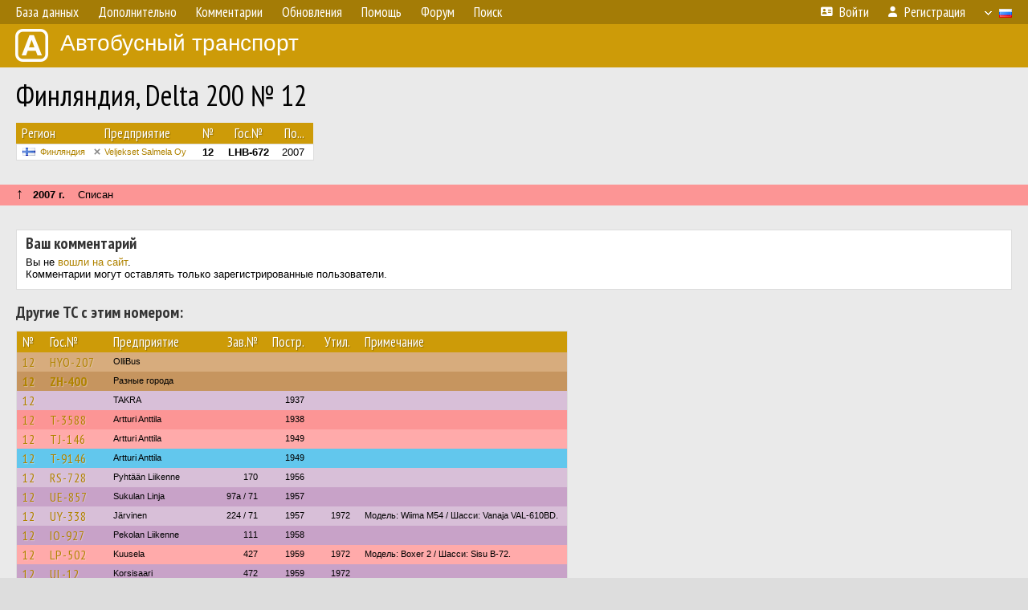

--- FILE ---
content_type: text/html; charset=UTF-8
request_url: http://fotobus.msk.ru/vehicle/516339/
body_size: 17756
content:
<!DOCTYPE html>
<html lang="ru">
<head>
<meta http-equiv="content-type" content="text/html;charset=UTF-8">
<meta name="description" content="Крупнейшая фотогалерея автобусного транспорта России и мира. Базы подвижного состава.">
<meta name="keywords" content="автобус фотогалерея городской транспорт фотографии междугородний транспорт база данных подвижной состав">
<meta name="theme-color" content="#cd9b08">
<meta property="og:title" content="Финляндия, Delta 200 № 12">
<meta name="viewport" content="width=1000,user-scalable=yes">
<title>Финляндия, Delta 200 № 12 — Автобусный транспорт</title>
<link rel="alternate" hreflang="x-default" href="https://fotobus.msk.ru/vehicle/516339/">
<link rel="alternate" hreflang="ru" href="https://fotobus.msk.ru/vehicle/516339/?lang=ru">
<link rel="alternate" hreflang="be" href="https://fotobus.msk.ru/vehicle/516339/?lang=be">
<link rel="alternate" hreflang="uk" href="https://fotobus.msk.ru/vehicle/516339/?lang=uk">
<link rel="alternate" hreflang="kk" href="https://fotobus.msk.ru/vehicle/516339/?lang=kk">
<link rel="alternate" hreflang="pl" href="https://fotobus.msk.ru/vehicle/516339/?lang=pl">
<link rel="alternate" hreflang="cs" href="https://fotobus.msk.ru/vehicle/516339/?lang=cs">
<link rel="alternate" hreflang="en" href="https://fotobus.msk.ru/vehicle/516339/?lang=en">
<link rel="alternate" hreflang="es" href="https://fotobus.msk.ru/vehicle/516339/?lang=es">
<link rel="alternate" hreflang="de" href="https://fotobus.msk.ru/vehicle/516339/?lang=de">
<link rel="alternate" hreflang="lt" href="https://fotobus.msk.ru/vehicle/516339/?lang=lt">
<link rel="alternate" hreflang="lv" href="https://fotobus.msk.ru/vehicle/516339/?lang=lv">
<link rel="alternate" hreflang="hu" href="https://fotobus.msk.ru/vehicle/516339/?lang=hu">
<link rel="alternate" hreflang="el" href="https://fotobus.msk.ru/vehicle/516339/?lang=el">
<link rel="shortcut icon" type="image/png" href="//fotobus.msk.ru/img/icons/fb_16.png">
<link rel="icon" type="image/png" href="//fotobus.msk.ru/img/icons/fb_16.png">
<link rel="apple-touch-icon" sizes="57x57" href="/img/icons/fb_57.png">
<link rel="apple-touch-icon" sizes="72x72" href="/img/icons/fb_72.png">
<link rel="apple-touch-icon" sizes="76x76" href="/img/icons/fb_76.png">
<link rel="apple-touch-icon" sizes="114x114" href="/img/icons/fb_114.png">
<link rel="apple-touch-icon" sizes="120x120" href="/img/icons/fb_120.png">
<link rel="apple-touch-icon" sizes="144x144" href="/img/icons/fb_144.png">
<link rel="apple-touch-icon" sizes="152x152" href="/img/icons/fb_152.png">
<link rel="shortcut icon" sizes="196x196" href="/img/icons/fb_512.png">
<link rel="shortcut icon" sizes="128x128" href="/img/icons/fb_128.png">
<link rel="shortcut icon" sizes="96x96" href="/img/icons/fb_96.png">
<link rel="shortcut icon" sizes="72x72" href="/img/icons/fb_72.png">
<link rel="shortcut icon" sizes="48x48" href="/img/icons/fb_48.png">
<link rel="shortcut icon" sizes="32x32" href="/img/icons/fb_32.png">
<link rel="shortcut icon" sizes="16x16" href="/img/icons/fb_16.png">
<link rel="preconnect" href="https://fonts.googleapis.com">
<link rel="preconnect" href="https://fonts.gstatic.com" crossorigin>
<link href="https://fonts.googleapis.com/css2?family=PT+Sans+Narrow:wght@400;700&amp;display=swap" rel="stylesheet">
<link rel="stylesheet" href="/css/fontawesome/css/all.min.css?1649450942">
<link rel="stylesheet" href="/css/style.css?1758309865">
<link rel="stylesheet" href="/css/desktop.css?1704281051">
<link rel="stylesheet" href="/css/comments.css?1709572146">
<script src="/js/jquery.js?1507064400"></script>
<script src="/js/jquery.lazy.min.js?1595590838"></script>
<script src="/js/core.js?1758310255"></script>
<script src="/comments.js?1705518204"></script>
<script>var pid = -516339;</script>
<script async src="//pagead2.googlesyndication.com/pagead/js/adsbygoogle.js"></script>
<script>
(adsbygoogle = window.adsbygoogle || []).push({
google_ad_client: "ca-pub-123456789",
enable_page_level_ads: true
});
</script>

<!-- Yandex.Metrika counter -->
<script >
   (function(m,e,t,r,i,k,a){m[i]=m[i]||function(){(m[i].a=m[i].a||[]).push(arguments)};
   m[i].l=1*new Date();k=e.createElement(t),a=e.getElementsByTagName(t)[0],k.async=1,k.src=r,a.parentNode.insertBefore(k,a)})
   (window, document, "script", "https://mc.yandex.ru/metrika/tag.js", "ym");

   ym(51791999, "init", {
        id:51791999,
        clickmap:true,
        trackLinks:true,
        accurateTrackBounce:true
   });
</script>
<!-- /Yandex.Metrika counter -->
</head>

<body>
<noscript><div><img src="https://mc.yandex.ru/watch/51791999" style="position:absolute; left:-9999px;" alt="" /></div></noscript>
<div id="backgr"></div>
<table class="tmain">
<tr><td class="mm-bar">
<ul class="mm mm-level-1"><li><a href="#" onclick="return false" class="mm-item"><span class="mm-label">База данных</span></a><div><ul class="mm-level-2"><li><a href="/models.php" class="mm-item"><span class="mm-label">Модели</span></a></li><li><a href="/#countries" class="mm-item"><span class="mm-label">Страны и регионы</span></a></li></ul></div></li><li><a href="#" onclick="return false" class="mm-item"><span class="mm-label">Дополнительно</span></a><div><ul class="mm-level-2"><li><a href="/news.php" class="mm-item"><span class="mm-label">Новости и хронология</span></a></li><li><a href="/misc/" class="mm-item"><span class="mm-label">Разные фотогалереи</span></a></li><li><a href="/links.php" class="mm-item"><span class="mm-label">Ссылки</span></a></li></ul></div></li><li><a href="/comments.php" class="mm-item"><span class="mm-label">Комментарии</span></a></li><li><a href="#" onclick="return false" class="mm-item"><span class="mm-label">Обновления</span></a><div><ul class="mm-level-2"><li><a href="/update.php?time=24" class="mm-item"><span class="mm-label">Новые фотографии</span></a></li><li><a href="/feed.php" class="mm-item"><span class="mm-label">Лента обновлений</span></a></li><li><a href="/update.php" class="mm-item"><span class="mm-label">Архив обновлений по датам</span></a></li></ul></div></li><li><a href="#" onclick="return false" class="mm-item"><span class="mm-label">Помощь</span></a><div><ul class="mm-level-2"><li><a href="/rules/" class="mm-item"><span class="mm-label">Правила сайта</span></a></li><li><a href="/rules/pub/" class="mm-item"><span class="mm-label">Критерии отбора фотографий</span></a></li><li><a href="/rules/photo/" class="mm-item"><span class="mm-label">Правила подписи фотографий</span></a></li><li><a href="/rules/reasons/" class="mm-item"><span class="mm-label">Замечания к фотографиям</span></a></li></ul></div></li><li><a href="//forum.fotobus.msk.ru" class="mm-item"><span class="mm-label">Форум</span></a></li><li><a href="/search.php" class="mm-item"><span class="mm-label">Поиск</span></a><div><ul class="mm-level-2"><li><a href="/search.php" class="mm-item"><span class="mm-label">Поиск фотографий</span></a></li><li><a href="/vsearch.php" class="mm-item"><span class="mm-label">Поиск ТС</span></a></li><li><a href="/csearch.php" class="mm-item"><span class="mm-label">Поиск комментариев</span></a></li><li><a href="/authors.php" class="mm-item"><span class="mm-label">Поиск авторов</span></a></li></ul></div></li><li class="mm-pad-right"><a href="/login.php" class="mm-item"><span class="mm-icon"><i class="fas fa-xs fa-address-card"></i></span><span class="mm-label">Войти</span></a></li><li><a href="/register.php" class="mm-item"><span class="mm-icon"><i class="fas fa-xs fa-user"></i></span><span class="mm-label">Регистрация</span></a></li><li class="mm-lang mm-wide"><a href="#" onclick="return false" class="mm-item"><span class="mm-icon"><img src="/img/arrow.png?1" class="arrow"></span><span class="mm-label">Русский</span><span class="mm-right-icon"><img src="/img/r/1.gif"></span></a><div><ul class="mm-level-2"><li><a href="/set.php?l=ru" class="mm-item"><span class="mm-icon"><img src="/img/r/1.gif"></span><span class="mm-label">Русский</span></a></li><li><a href="/set.php?l=be" class="mm-item"><span class="mm-icon"><img src="/img/r/2.gif"></span><span class="mm-label">Беларуская</span></a></li><li><a href="/set.php?l=uk" class="mm-item"><span class="mm-icon"><img src="/img/r/3.gif"></span><span class="mm-label">Українська</span></a></li><li><a href="/set.php?l=kk" class="mm-item"><span class="mm-icon"><img src="/img/r/4.gif"></span><span class="mm-label">Қазақ тілі</span></a></li><li><a href="/set.php?l=pl" class="mm-item"><span class="mm-icon"><img src="/img/r/c/65.gif"></span><span class="mm-label">Polski</span></a></li><li><a href="/set.php?l=cs" class="mm-item"><span class="mm-icon"><img src="/img/r/c/156.gif"></span><span class="mm-label">Čeština</span></a></li><li><a href="/set.php?l=en" class="mm-item"><span class="mm-icon"><img src="/img/r/c/158.gif"></span><span class="mm-label">English</span></a></li><li><a href="/set.php?l=es" class="mm-item"><span class="mm-icon"><img src="/img/r/40.gif"></span><span class="mm-label">Español</span></a></li><li><a href="/set.php?l=de" class="mm-item"><span class="mm-icon"><img src="/img/r/c/138.gif"></span><span class="mm-label">Deutsch</span></a></li><li><a href="/set.php?l=lt" class="mm-item"><span class="mm-icon"><img src="/img/r/c/140.gif"></span><span class="mm-label">Lietuvių</span></a></li><li><a href="/set.php?l=lv" class="mm-item"><span class="mm-icon"><img src="/img/r/c/141.gif"></span><span class="mm-label">Latviešu</span></a></li><li><a href="/set.php?l=hu" class="mm-item"><span class="mm-icon"><img src="/img/r/c/147.gif"></span><span class="mm-label">Magyar</span></a></li><li><a href="/set.php?l=el" class="mm-item"><span class="mm-icon"><img src="/img/r/c/174.gif"></span><span class="mm-label">Ελληνικά</span></a></li></ul></div></li></ul>
</td></tr>
<tr><td><a href="/" id="title"><img src="/img/fb.png" alt="Фотобус">Автобусный транспорт</a></td></tr>
<tr><td class="main">
<h1>Финляндия, Delta 200 № 12</h1>
<table width="100%"><tr><td>
<table><tbody><tr><th class="d">Регион</th><th class="d" style="padding-left:13px">Предприятие</th><th class="c">№</th><th class="c">Гос.№</th><th class="r">По...</th></tr></tbody>
<tbody class="horlines">
<tr><td class="ds"><a href="/country/5/"><img class="flag" src="/img/r/c/143.gif"></a>&nbsp;&nbsp;<a href="/city/143/">Финляндия</a></td><td class="ds" style="text-indent:-15px; padding-left:15px;"><span class="d-symbol d-symbol-sm d-s-5"></span><span did="4501"><a href="/list.php?did=4501">Veljekset Salmela Oy</a></span></td><td class="c"><b>12</b></td><td class="c"><b>LHB-672</b></td><td class="r">2007</td></tr>
</tbody></table><br>
</td><td>
<!-- Yandex.RTB R-A-488942-2 -->
<div id="yandex_rtb_R-A-488942-2"></div>
<script type="text/javascript">
	(function(w, d, n, s, t) {
		w[n] = w[n] || [];
		w[n].push(function() {
			Ya.Context.AdvManager.render({
				blockId: "R-A-488942-2",
				renderTo: "yandex_rtb_R-A-488942-2",
				async: true
			});
		});
		t = d.getElementsByTagName("script")[0];
		s = d.createElement("script");
		s.type = "text/javascript";
		s.src = "//an.yandex.ru/system/context.js";
		s.async = true;
		t.parentNode.insertBefore(s, t);
	})(this, this.document, "yandexContextAsyncCallbacks");
</script>
</td></tr></table><br>
<div class="s15" style="padding:5px 20px 0; margin:0 -20px">
<div style="padding-bottom:6px"><span style="font-size:18px; line-height:12px">&uarr;</span> &nbsp; <b>2007 г.</b> &nbsp;&nbsp; Списан</div>
</div><br>
<br>
<div class="p20" style="padding:0">
<script>
addTexts({
	'P_QUOTE_MSG': 'Нет смысла цитировать последнее сообщение целиком.<br />Если Вы хотите процитировать часть сообщения, выделите часть текста и нажмите на ссылку ещё раз.',
	'P_QUOTE_LEN': 'Слишком длинная цитата. Пользователям будет неудобно читать такой комментарий.<br>Пожалуйста, выделите конкретное предложение, на которое вы отвечаете, и нажмите на ссылку еще раз.',
	'P_QUOTE_TXT': 'Цитата',
	'P_DEL_CONF': 'Вы действительно хотите удалить свой комментарий?',
	'P_WAIT': 'Пожалуйста, подождите...',
	'P_ENTERTEXT': 'Введите текст комментария',
	'LOADING': 'Загрузка...'
});
</script>
<h4 class="pp-item-header">Ваш комментарий</h4>
<div style="padding:0 11px 11px">
Вы не <a href="/login.php">вошли на сайт</a>.<br />Комментарии могут оставлять только зарегистрированные пользователи.</div>
</div><br>
<h4>Другие ТС с этим номером:</h4>
<div class="p20w">
<table>
<tr>
<th>№</th>
<th>Гос.№</th>
<th>Предприятие</th>
<th class="r">Зав.№</th>
<th class="r">Постр.</th>
<th class="r">Утил.</th>
<th>Примечание</th>
</tr>
<tr class="s6"><td class="n"><a href="/vehicle/622997/#n720202" class="nf">12</a></td>
<td class="n"><a href="/vehicle/622997/#n720202" class="nf">HYO-207</a></td>
<td class="ds">OlliBus</td>
<td class="rs"></td>
<td class="rs"></td>
<td class="rs"></td>
<td class="ds"></td>
</tr>
<tr class="s16"><td class="n"><a href="/vehicle/1196598/#n1499994">12</a></td>
<td class="n"><a href="/vehicle/1196598/#n1499994">ZH-400</a></td>
<td class="ds">Разные города</td>
<td class="rs"></td>
<td class="rs"></td>
<td class="rs"></td>
<td class="ds"></td>
</tr>
<tr class="s9"><td class="n"><a href="/vehicle/2297338/#n3273632" class="nf">12</a></td>
<td class="n"><a href="/vehicle/2297338/#n3273632" class="nf"></a></td>
<td class="ds">TAKRA</td>
<td class="rs"></td>
<td class="rs">1937</td>
<td class="rs"></td>
<td class="ds"></td>
</tr>
<tr class="s15"><td class="n"><a href="/vehicle/2053322/#n2899460" class="nf">12</a></td>
<td class="n"><a href="/vehicle/2053322/#n2899460" class="nf">T-3588</a></td>
<td class="ds">Artturi Anttila</td>
<td class="rs"></td>
<td class="rs">1938</td>
<td class="rs"></td>
<td class="ds"></td>
</tr>
<tr class="s5"><td class="n"><a href="/vehicle/2053311/#n2899443" class="nf">12</a></td>
<td class="n"><a href="/vehicle/2053311/#n2899443" class="nf">TJ-146</a></td>
<td class="ds">Artturi Anttila</td>
<td class="rs"></td>
<td class="rs">1949</td>
<td class="rs"></td>
<td class="ds"></td>
</tr>
<tr class="s17"><td class="n"><a href="/vehicle/2053311/#n2899442" class="nf">12</a></td>
<td class="n"><a href="/vehicle/2053311/#n2899442" class="nf">T-9146</a></td>
<td class="ds">Artturi Anttila</td>
<td class="rs"></td>
<td class="rs">1949</td>
<td class="rs"></td>
<td class="ds"></td>
</tr>
<tr class="s9"><td class="n"><a href="/vehicle/2204442/#n3123121" class="nf">12</a></td>
<td class="n"><a href="/vehicle/2204442/#n3123121" class="nf">RS-728</a></td>
<td class="ds">Pyhtään Liikenne</td>
<td class="rs">170</td>
<td class="rs">1956</td>
<td class="rs"></td>
<td class="ds"></td>
</tr>
<tr class="s19"><td class="n"><a href="/vehicle/1922801/#n2693720" class="nf">12</a></td>
<td class="n"><a href="/vehicle/1922801/#n2693720" class="nf">UE-857</a></td>
<td class="ds">Sukulan Linja</td>
<td class="rs">97a / 71</td>
<td class="rs">1957</td>
<td class="rs"></td>
<td class="ds"></td>
</tr>
<tr class="s9"><td class="n"><a href="/vehicle/1221184/#n1537173" class="nf">12</a></td>
<td class="n"><a href="/vehicle/1221184/#n1537173" class="nf">UY-338</a></td>
<td class="ds">Järvinen</td>
<td class="rs">224 / 71</td>
<td class="rs">1957</td>
<td class="rs">1972</td>
<td class="ds">Модель: Wiima M54 / Шасси: Vanaja VAL-610BD.</td>
</tr>
<tr class="s19"><td class="n"><a href="/vehicle/2296153/#n3271472" class="nf">12</a></td>
<td class="n"><a href="/vehicle/2296153/#n3271472" class="nf">IO-927</a></td>
<td class="ds">Pekolan Liikenne</td>
<td class="rs">111</td>
<td class="rs">1958</td>
<td class="rs"></td>
<td class="ds"></td>
</tr>
<tr class="s5"><td class="n"><a href="/vehicle/1222265/#n1538817" class="nf">12</a></td>
<td class="n"><a href="/vehicle/1222265/#n1538817" class="nf">LP-502</a></td>
<td class="ds">Kuusela</td>
<td class="rs">427</td>
<td class="rs">1959</td>
<td class="rs">1972</td>
<td class="ds">Модель: Boxer 2 / Шасси: Sisu B-72.</td>
</tr>
<tr class="s19"><td class="n"><a href="/vehicle/1220579/#n1536330" class="nf">12</a></td>
<td class="n"><a href="/vehicle/1220579/#n1536330" class="nf">UL-12</a></td>
<td class="ds">Korsisaari</td>
<td class="rs">472</td>
<td class="rs">1959</td>
<td class="rs">1972</td>
<td class="ds"></td>
</tr>
<tr class="s5"><td class="n"><a href="/vehicle/1271012/#n1611358" class="nf">12</a></td>
<td class="n"><a href="/vehicle/1271012/#n1611358" class="nf">VML-40</a></td>
<td class="ds">Järviseudun Linja</td>
<td class="rs"></td>
<td class="rs">1960</td>
<td class="rs"></td>
<td class="ds"></td>
</tr>
<tr class="s15"><td class="n"><a href="/vehicle/2055194/#n2901966" class="nf">12</a></td>
<td class="n"><a href="/vehicle/2055194/#n2901966" class="nf">TÄ-76</a></td>
<td class="ds">Kalle Rantasärkkä</td>
<td class="rs">213</td>
<td class="rs">1960</td>
<td class="rs"></td>
<td class="ds"></td>
</tr>
<tr class="s5"><td class="n"><a href="/vehicle/2297329/#n3273611" class="nf">12</a></td>
<td class="n"><a href="/vehicle/2297329/#n3273611" class="nf">HY-571</a></td>
<td class="ds">Vekka Liikenne</td>
<td class="rs">144</td>
<td class="rs">1960</td>
<td class="rs"></td>
<td class="ds"></td>
</tr>
<tr class="s16"><td class="n"><a href="/vehicle/1195850/#n1498659">12</a></td>
<td class="n"><a href="/vehicle/1195850/#n1498659">BG-5</a></td>
<td class="ds">Lahnuksen Linja</td>
<td class="rs">213</td>
<td class="rs">1960</td>
<td class="rs"></td>
<td class="ds"></td>
</tr>
<tr class="s9"><td class="n"><a href="/vehicle/2297132/#n3273246" class="nf">12</a></td>
<td class="n"><a href="/vehicle/2297132/#n3273246" class="nf">UZ-702</a></td>
<td class="ds">Lähilinjat</td>
<td class="rs"></td>
<td class="rs">1960</td>
<td class="rs"></td>
<td class="ds"></td>
</tr>
<tr class="s15"><td class="n"><a href="/vehicle/2286987/#n3256193" class="nf">12</a></td>
<td class="n"><a href="/vehicle/2286987/#n3256193" class="nf">HGI-12</a></td>
<td class="ds">Kivistö</td>
<td class="rs">892</td>
<td class="rs">1961</td>
<td class="rs"></td>
<td class="ds"></td>
</tr>
<tr class="s9"><td class="n"><a href="/vehicle/2283406/#n3250734" class="nf">12</a></td>
<td class="n"><a href="/vehicle/2283406/#n3250734" class="nf">HH-916</a></td>
<td class="ds">Hämeen Linja</td>
<td class="rs">914</td>
<td class="rs">1961</td>
<td class="rs"></td>
<td class="ds"></td>
</tr>
<tr class="s19"><td class="n"><a href="/vehicle/2287015/#n3256250" class="nf">12</a></td>
<td class="n"><a href="/vehicle/2287015/#n3256250" class="nf">HAT-27</a></td>
<td class="ds">Okslahti Jussi</td>
<td class="rs">174</td>
<td class="rs">1962</td>
<td class="rs"></td>
<td class="ds"></td>
</tr>
<tr class="s8"><td class="n"><a href="/vehicle/2291862/#n3264827" class="nf">12</a></td>
<td class="n"><a href="/vehicle/2291862/#n3264827" class="nf">HFF-88</a></td>
<td class="ds">Yhdysliikenne</td>
<td class="rs">166</td>
<td class="rs">1963</td>
<td class="rs"></td>
<td class="ds"></td>
</tr>
<tr class="s19"><td class="n"><a href="/vehicle/1523254/#n1999916" class="nf">12</a></td>
<td class="n"><a href="/vehicle/1523254/#n1999916" class="nf">OCT-12</a></td>
<td class="ds">Koskilinjat</td>
<td class="rs">152</td>
<td class="rs">1963</td>
<td class="rs"></td>
<td class="ds"></td>
</tr>
<tr class="s9"><td class="n"><a href="/vehicle/2282978/#n3250000" class="nf">12</a></td>
<td class="n"><a href="/vehicle/2282978/#n3250000" class="nf">UD-369</a></td>
<td class="ds">Sukulan Linja</td>
<td class="rs">1299</td>
<td class="rs">1963</td>
<td class="rs"></td>
<td class="ds"></td>
</tr>
<tr class="s19"><td class="n"><a href="/vehicle/2296139/#n3271445" class="nf">12</a></td>
<td class="n"><a href="/vehicle/2296139/#n3271445" class="nf">HGS-96</a></td>
<td class="ds">Pekolan Liikenne</td>
<td class="rs">185</td>
<td class="rs">1963</td>
<td class="rs"></td>
<td class="ds"></td>
</tr>
<tr class="s9"><td class="n"><a href="/vehicle/1918445/#n2685548" class="nf">12</a></td>
<td class="n"><a href="/vehicle/1918445/#n2685548" class="nf">MDZ-1</a></td>
<td class="ds">Разные города</td>
<td class="rs">784</td>
<td class="rs">1965</td>
<td class="rs"></td>
<td class="ds">Vesanen Vilho</td>
</tr>
<tr class="s19"><td class="n"><a href="/vehicle/2281426/#n3247610" class="nf">12</a></td>
<td class="n"><a href="/vehicle/2281426/#n3247610" class="nf">ONP-12</a></td>
<td class="ds">Nevakivi</td>
<td class="rs">701</td>
<td class="rs">1965</td>
<td class="rs"></td>
<td class="ds"></td>
</tr>
<tr class="s9"><td class="n"><a href="/vehicle/2281427/#n3247613" class="nf">12</a></td>
<td class="n"><a href="/vehicle/2281427/#n3247613" class="nf">OJK-11</a></td>
<td class="ds">Kylmäsen Liikenne</td>
<td class="rs">580</td>
<td class="rs">1965</td>
<td class="rs"></td>
<td class="ds"></td>
</tr>
<tr class="s19"><td class="n"><a href="/vehicle/2340156/#n3340927" class="nf">12</a></td>
<td class="n"><a href="/vehicle/2340156/#n3340927" class="nf">ONK-12</a></td>
<td class="ds">Pohjola</td>
<td class="rs">606</td>
<td class="rs">1965</td>
<td class="rs"></td>
<td class="ds"></td>
</tr>
<tr class="s9"><td class="n"><a href="/vehicle/2340209/#n3340992" class="nf">12</a></td>
<td class="n"><a href="/vehicle/2340209/#n3340992" class="nf">OLF-69</a></td>
<td class="ds">Pekka Heikkinen</td>
<td class="rs">1712</td>
<td class="rs">1965</td>
<td class="rs"></td>
<td class="ds"></td>
</tr>
<tr class="s15"><td class="n"><a href="/vehicle/2422796/#n3457772">12</a></td>
<td class="n"><a href="/vehicle/2422796/#n3457772">IFL-38</a></td>
<td class="ds">Alhonen&amp;Lastunen</td>
<td class="rs">2249</td>
<td class="rs">1966</td>
<td class="rs"></td>
<td class="ds"></td>
</tr>
<tr class="s9"><td class="n"><a href="/vehicle/1230370/#n1551512" class="nf">12</a></td>
<td class="n"><a href="/vehicle/1230370/#n1551512" class="nf">ECX-12</a></td>
<td class="ds">Förbom</td>
<td class="rs">316</td>
<td class="rs">1966</td>
<td class="rs"></td>
<td class="ds"></td>
</tr>
<tr class="s19"><td class="n"><a href="/vehicle/1909042/#n2668056" class="nf">12</a></td>
<td class="n"><a href="/vehicle/1909042/#n2668056" class="nf">RO-243</a></td>
<td class="ds">Elimäen Liikenne</td>
<td class="rs">456</td>
<td class="rs">1966</td>
<td class="rs"></td>
<td class="ds"></td>
</tr>
<tr class="s9"><td class="n"><a href="/vehicle/1220249/#n1535719" class="nf">12</a></td>
<td class="n"><a href="/vehicle/1220249/#n1535719" class="nf">BY-12</a></td>
<td class="ds">Paikallislinjat</td>
<td class="rs">1928</td>
<td class="rs">1966</td>
<td class="rs">09.1978</td>
<td class="ds"></td>
</tr>
<tr class="s15"><td class="n"><a href="/vehicle/2052843/#n2898575" class="nf">12</a></td>
<td class="n"><a href="/vehicle/2052843/#n2898575" class="nf">TJT-413</a></td>
<td class="ds">Porin Linjat</td>
<td class="rs">36</td>
<td class="rs">1967</td>
<td class="rs"></td>
<td class="ds"></td>
</tr>
<tr class="s5"><td class="n"><a href="/vehicle/2052991/#n2898856" class="nf">12</a></td>
<td class="n"><a href="/vehicle/2052991/#n2898856" class="nf">TAT-772</a></td>
<td class="ds">Porin Linjat</td>
<td class="rs">2086</td>
<td class="rs">1967</td>
<td class="rs"></td>
<td class="ds"></td>
</tr>
<tr class="s19"><td class="n"><a href="/vehicle/2052876/#n2898627" class="nf">12</a></td>
<td class="n"><a href="/vehicle/2052876/#n2898627" class="nf">BHD-12</a></td>
<td class="ds">Paikallislinjat</td>
<td class="rs">2065</td>
<td class="rs">1967</td>
<td class="rs"></td>
<td class="ds"></td>
</tr>
<tr class="s9"><td class="n"><a href="/vehicle/2052991/#n2898855" class="nf">12</a></td>
<td class="n"><a href="/vehicle/2052991/#n2898855" class="nf">TAT-772</a></td>
<td class="ds">Jussilan Autoliike</td>
<td class="rs">2086</td>
<td class="rs">1967</td>
<td class="rs"></td>
<td class="ds"></td>
</tr>
<tr class="s19"><td class="n"><a href="/vehicle/1220591/#n1536348" class="nf">12</a></td>
<td class="n"><a href="/vehicle/1220591/#n1536348" class="nf">GBA-60</a></td>
<td class="ds">Autolinjat</td>
<td class="rs">2099</td>
<td class="rs">1967</td>
<td class="rs">1977</td>
<td class="ds"></td>
</tr>
<tr class="s5"><td class="n"><a href="/vehicle/2204429/#n3123100" class="nf">12</a></td>
<td class="n"><a href="/vehicle/2204429/#n3123100" class="nf">VTD-20</a></td>
<td class="ds">Oravaisten Liikenne</td>
<td class="rs">674</td>
<td class="rs">1968</td>
<td class="rs"></td>
<td class="ds"></td>
</tr>
<tr class="s19"><td class="n"><a href="/vehicle/1523266/#n1999943" class="nf">12</a></td>
<td class="n"><a href="/vehicle/1523266/#n1999943" class="nf">OXY-12</a></td>
<td class="ds">Koskilinjat</td>
<td class="rs">1</td>
<td class="rs">1968</td>
<td class="rs"></td>
<td class="ds"></td>
</tr>
<tr class="s9"><td class="n"><a href="/vehicle/2053242/#n2899327" class="nf">12</a></td>
<td class="n"><a href="/vehicle/2053242/#n2899327" class="nf">EN-512</a></td>
<td class="ds">Artturi Anttila</td>
<td class="rs">228</td>
<td class="rs">1968</td>
<td class="rs"></td>
<td class="ds"></td>
</tr>
<tr class="s19"><td class="n"><a href="/vehicle/2128067/#n3010177" class="nf">12</a></td>
<td class="n"><a href="/vehicle/2128067/#n3010177" class="nf">ZND-88</a></td>
<td class="ds">Uusimaa, прочие</td>
<td class="rs">708</td>
<td class="rs">1968</td>
<td class="rs"></td>
<td class="ds">Y. Brofeldt (Vantaa)</td>
</tr>
<tr class="s9"><td class="n"><a href="/vehicle/2283748/#n3251258" class="nf">12</a></td>
<td class="n"><a href="/vehicle/2283748/#n3251258" class="nf">ITK-32</a></td>
<td class="ds">Hämeen Linja</td>
<td class="rs">665</td>
<td class="rs">1968</td>
<td class="rs"></td>
<td class="ds"></td>
</tr>
<tr class="s19"><td class="n"><a href="/vehicle/2340077/#n3340792" class="nf">12</a></td>
<td class="n"><a href="/vehicle/2340077/#n3340792" class="nf">OC-68</a></td>
<td class="ds">Korhonen Y A</td>
<td class="rs">53</td>
<td class="rs">1968</td>
<td class="rs"></td>
<td class="ds"></td>
</tr>
<tr class="s5"><td class="n"><a href="/vehicle/552264/#n632042" class="nf">12</a></td>
<td class="n"><a href="/vehicle/552264/#n632042" class="nf">HR-912</a></td>
<td class="ds">Paunu</td>
<td class="rs">215</td>
<td class="rs">1969</td>
<td class="rs"></td>
<td class="ds">Ajokki (Vanaja LK6-69)</td>
</tr>
<tr class="s15"><td class="n"><a href="/vehicle/1922028/#n2692285" class="nf">12</a></td>
<td class="n"><a href="/vehicle/1922028/#n2692285" class="nf">HU-30</a></td>
<td class="ds">Ylisen</td>
<td class="rs">206</td>
<td class="rs">1969</td>
<td class="rs"></td>
<td class="ds"></td>
</tr>
<tr class="s5"><td class="n"><a href="/vehicle/2339807/#n3340274" class="nf">12</a></td>
<td class="n"><a href="/vehicle/2339807/#n3340274" class="nf">OER-512</a></td>
<td class="ds">Kainuun Liikenne</td>
<td class="rs">754</td>
<td class="rs">1969</td>
<td class="rs"></td>
<td class="ds"></td>
</tr>
<tr class="s19"><td class="n"><a href="/vehicle/1637888/#n2193862" class="nf">12</a></td>
<td class="n"><a href="/vehicle/1637888/#n2193862" class="nf">OEH-712</a></td>
<td class="ds">Pohjola</td>
<td class="rs">2844</td>
<td class="rs">1969</td>
<td class="rs"></td>
<td class="ds"></td>
</tr>
<tr class="s21"><td class="n"><a href="/vehicle/1637888/#n2193859" class="nf">12</a></td>
<td class="n"><a href="/vehicle/1637888/#n2193859" class="nf">OHJ-12</a></td>
<td class="ds">Pohjola</td>
<td class="rs">2844</td>
<td class="rs">1969</td>
<td class="rs"></td>
<td class="ds"></td>
</tr>
<tr class="s31"><td class="n"><a href="/vehicle/1637888/#n2193860" class="nf">12</a></td>
<td class="n"><a href="/vehicle/1637888/#n2193860" class="nf">OAE-312</a></td>
<td class="ds">Pohjola</td>
<td class="rs">2844</td>
<td class="rs">1969</td>
<td class="rs"></td>
<td class="ds"></td>
</tr>
<tr class="s21"><td class="n"><a href="/vehicle/1637888/#n2193861" class="nf">12</a></td>
<td class="n"><a href="/vehicle/1637888/#n2193861" class="nf">OCN-212</a></td>
<td class="ds">Pohjola</td>
<td class="rs">2844</td>
<td class="rs">1969</td>
<td class="rs"></td>
<td class="ds"></td>
</tr>
<tr class="s31"><td class="n"><a href="/vehicle/2339807/#n3340273" class="nf">12</a></td>
<td class="n"><a href="/vehicle/2339807/#n3340273" class="nf">OAA-52</a></td>
<td class="ds">Kainuun Liikenne</td>
<td class="rs">754</td>
<td class="rs">1969</td>
<td class="rs"></td>
<td class="ds"></td>
</tr>
<tr class="s5"><td class="n"><a href="/vehicle/2346829/#n3351551" class="nf">12</a></td>
<td class="n"><a href="/vehicle/2346829/#n3351551" class="nf">OHL-312</a></td>
<td class="ds">Kainuun Liikenne</td>
<td class="rs">494</td>
<td class="rs">1970</td>
<td class="rs"></td>
<td class="ds"></td>
</tr>
<tr class="s15"><td class="n"><a href="/vehicle/1230282/#n1551397" class="nf">12</a></td>
<td class="n"><a href="/vehicle/1230282/#n1551397" class="nf">EUT-12</a></td>
<td class="ds">Förbom</td>
<td class="rs">122</td>
<td class="rs">1970</td>
<td class="rs">01.1984</td>
<td class="ds"></td>
</tr>
<tr class="s5"><td class="n"><a href="/vehicle/2052810/#n2898509" class="nf">12</a></td>
<td class="n"><a href="/vehicle/2052810/#n2898509" class="nf">TLE-912</a></td>
<td class="ds">Porin Linjat</td>
<td class="rs">3026</td>
<td class="rs">1971</td>
<td class="rs"></td>
<td class="ds"></td>
</tr>
<tr class="s19"><td class="n"><a href="/vehicle/2052810/#n2898508" class="nf">12</a></td>
<td class="n"><a href="/vehicle/2052810/#n2898508" class="nf">TLE-912</a></td>
<td class="ds">Porin Linja-auto</td>
<td class="rs">3026</td>
<td class="rs">1971</td>
<td class="rs"></td>
<td class="ds"></td>
</tr>
<tr class="s9"><td class="n"><a href="/vehicle/2201832/#n3118599" class="nf">12</a></td>
<td class="n"><a href="/vehicle/2201832/#n3118599" class="nf">ULD-12</a></td>
<td class="ds">Korsisaari</td>
<td class="rs">33</td>
<td class="rs">1971</td>
<td class="rs"></td>
<td class="ds"></td>
</tr>
<tr class="s19"><td class="n"><a href="/vehicle/2201832/#n3118601" class="nf">12</a></td>
<td class="n"><a href="/vehicle/2201832/#n3118601" class="nf">VLP-241</a></td>
<td class="ds">Sakun Linjat</td>
<td class="rs">33</td>
<td class="rs">1971</td>
<td class="rs"></td>
<td class="ds"></td>
</tr>
<tr class="s9"><td class="n"><a href="/vehicle/2297047/#n3273066" class="nf">12</a></td>
<td class="n"><a href="/vehicle/2297047/#n3273066" class="nf">HG-712</a></td>
<td class="ds">Vekka Liikenne</td>
<td class="rs">880</td>
<td class="rs">1971</td>
<td class="rs"></td>
<td class="ds"></td>
</tr>
<tr class="s19"><td class="n"><a href="/vehicle/2346822/#n3351534" class="nf">12</a></td>
<td class="n"><a href="/vehicle/2346822/#n3351534" class="nf">UXF-12</a></td>
<td class="ds">Huttunen</td>
<td class="rs">3039</td>
<td class="rs">1971</td>
<td class="rs"></td>
<td class="ds"></td>
</tr>
<tr class="s5"><td class="n"><a href="/vehicle/1225722/#n1544354" class="nf">12</a></td>
<td class="n"><a href="/vehicle/1225722/#n1544354" class="nf">YTV-83</a></td>
<td class="ds">Sjöholm&amp;Bergströ</td>
<td class="rs">1231</td>
<td class="rs">1972</td>
<td class="rs"></td>
<td class="ds">Модель: Boxer 5</td>
</tr>
<tr class="s15"><td class="n"><a href="/vehicle/1524512/#n2002291" class="nf">12</a></td>
<td class="n"><a href="/vehicle/1524512/#n2002291" class="nf">OOC-15</a></td>
<td class="ds">Mörö</td>
<td class="rs">943</td>
<td class="rs">1972</td>
<td class="rs"></td>
<td class="ds"></td>
</tr>
<tr class="s9"><td class="n"><a href="/vehicle/1222346/#n1538945" class="nf">12</a></td>
<td class="n"><a href="/vehicle/1222346/#n1538945" class="nf">LXC-57</a></td>
<td class="ds">Kuusela</td>
<td class="rs"></td>
<td class="rs">1972</td>
<td class="rs"></td>
<td class="ds">Шасси: Leyland PSU3B-2L.</td>
</tr>
<tr class="s19"><td class="n"><a href="/vehicle/1847829/#n2559438" class="nf">12</a></td>
<td class="n"><a href="/vehicle/1847829/#n2559438" class="nf">KZB-12</a></td>
<td class="ds">E. Ahonen</td>
<td class="rs">264</td>
<td class="rs">1972</td>
<td class="rs"></td>
<td class="ds"></td>
</tr>
<tr class="s9"><td class="n"><a href="/vehicle/2292167/#n3265328" class="nf">12</a></td>
<td class="n"><a href="/vehicle/2292167/#n3265328" class="nf">HAB-644</a></td>
<td class="ds">Kovanen</td>
<td class="rs">198</td>
<td class="rs">1972</td>
<td class="rs"></td>
<td class="ds"></td>
</tr>
<tr class="s19"><td class="n"><a href="/vehicle/2295934/#n3271165" class="nf">12</a></td>
<td class="n"><a href="/vehicle/2295934/#n3271165" class="nf">HAK-812</a></td>
<td class="ds">Pekolan Liikenne</td>
<td class="rs">214</td>
<td class="rs">1972</td>
<td class="rs"></td>
<td class="ds"></td>
</tr>
<tr class="s5"><td class="n"><a href="/vehicle/1523290/#n1999987" class="nf">12</a></td>
<td class="n"><a href="/vehicle/1523290/#n1999987" class="nf">OAL-612</a></td>
<td class="ds">Koskilinjat</td>
<td class="rs">305</td>
<td class="rs">1973</td>
<td class="rs"></td>
<td class="ds"></td>
</tr>
<tr class="s15"><td class="n"><a href="/vehicle/1920026/#n2688561" class="nf">12</a></td>
<td class="n"><a href="/vehicle/1920026/#n2688561" class="nf">LEE-823</a></td>
<td class="ds">Kittilä</td>
<td class="rs">3661</td>
<td class="rs">1973</td>
<td class="rs"></td>
<td class="ds"></td>
</tr>
<tr class="s8"><td class="n"><a href="/vehicle/1971008/#n2776857" class="nf">12</a></td>
<td class="n"><a href="/vehicle/1971008/#n2776857" class="nf">OAO-194</a></td>
<td class="ds">Kyllonen</td>
<td class="rs">3472</td>
<td class="rs">1973</td>
<td class="rs"></td>
<td class="ds"></td>
</tr>
<tr class="s19"><td class="n"><a href="/vehicle/1824475/#n2520445" class="nf">12</a></td>
<td class="n"><a href="/vehicle/1824475/#n2520445" class="nf">HLU-312</a></td>
<td class="ds">Vekka Liikenne</td>
<td class="rs">3476</td>
<td class="rs">1973</td>
<td class="rs"></td>
<td class="ds"></td>
</tr>
<tr class="s9"><td class="n"><a href="/vehicle/2052817/#n2898527" class="nf">12</a></td>
<td class="n"><a href="/vehicle/2052817/#n2898527" class="nf">TCK-853</a></td>
<td class="ds">Porin Liikenne</td>
<td class="rs">145036</td>
<td class="rs">1973</td>
<td class="rs"></td>
<td class="ds"></td>
</tr>
<tr class="s19"><td class="n"><a href="/vehicle/1284894/#n1632423" class="nf">12</a></td>
<td class="n"><a href="/vehicle/1284894/#n1632423" class="nf">XAU-606</a></td>
<td class="ds">Viitasaaren</td>
<td class="rs">1200</td>
<td class="rs">1974</td>
<td class="rs"></td>
<td class="ds"></td>
</tr>
<tr class="s9"><td class="n"><a href="/vehicle/1561086/#n2280568" class="nf">12</a></td>
<td class="n"><a href="/vehicle/1561086/#n2280568" class="nf">XBA-261</a></td>
<td class="ds">Keski-Suomi, прочие</td>
<td class="rs">537</td>
<td class="rs">1974</td>
<td class="rs"></td>
<td class="ds">Korpilahden Linja</td>
</tr>
<tr class="s31"><td class="n"><a href="/vehicle/2281384/#n3247538" class="nf">12</a></td>
<td class="n"><a href="/vehicle/2281384/#n3247538" class="nf">OBS-712</a></td>
<td class="ds">Nevakivi</td>
<td class="rs">301</td>
<td class="rs">12.1974</td>
<td class="rs"></td>
<td class="ds"></td>
</tr>
<tr class="s5"><td class="n"><a href="/vehicle/2288711/#n3259262" class="nf">12</a></td>
<td class="n"><a href="/vehicle/2288711/#n3259262" class="nf">TCS-128</a></td>
<td class="ds">Kivistö</td>
<td class="rs">619</td>
<td class="rs">1975</td>
<td class="rs"></td>
<td class="ds"></td>
</tr>
<tr class="s19"><td class="n"><a href="/vehicle/1221014/#n1536925" class="nf">12</a></td>
<td class="n"><a href="/vehicle/1221014/#n1536925" class="nf">RBU-971</a></td>
<td class="ds">Autolinjat</td>
<td class="rs">4078</td>
<td class="rs">1975</td>
<td class="rs"></td>
<td class="ds"></td>
</tr>
<tr class="s9"><td class="n"><a href="/vehicle/1232283/#n1554768" class="nf">12</a></td>
<td class="n"><a href="/vehicle/1232283/#n1554768" class="nf">THV-512</a></td>
<td class="ds">Vesma</td>
<td class="rs">145417</td>
<td class="rs">1975</td>
<td class="rs"></td>
<td class="ds"></td>
</tr>
<tr class="s19"><td class="n"><a href="/vehicle/2274667/#n3237215" class="nf">12</a></td>
<td class="n"><a href="/vehicle/2274667/#n3237215" class="nf">MBE-414</a></td>
<td class="ds">Ruponen</td>
<td class="rs">5265 / 75</td>
<td class="rs">1975</td>
<td class="rs"></td>
<td class="ds"></td>
</tr>
<tr class="s9"><td class="n"><a href="/vehicle/2288682/#n3259189" class="nf">12</a></td>
<td class="n"><a href="/vehicle/2288682/#n3259189" class="nf">HCT-252</a></td>
<td class="ds">Kivistö</td>
<td class="rs">576</td>
<td class="rs">1975</td>
<td class="rs"></td>
<td class="ds"></td>
</tr>
<tr class="s19"><td class="n"><a href="/vehicle/1228374/#n1548309" class="nf">12</a></td>
<td class="n"><a href="/vehicle/1228374/#n1548309" class="nf">THU-369</a></td>
<td class="ds">Ruohosen Liikenne</td>
<td class="rs">686</td>
<td class="rs">1975</td>
<td class="rs">1996</td>
<td class="ds"></td>
</tr>
<tr class="s5"><td class="n"><a href="/vehicle/1847822/#n2559430" class="nf">12</a></td>
<td class="n"><a href="/vehicle/1847822/#n2559430" class="nf">KBN-300</a></td>
<td class="ds">E. Ahonen</td>
<td class="rs">145414</td>
<td class="rs">1976</td>
<td class="rs"></td>
<td class="ds"></td>
</tr>
<tr class="s19"><td class="n"><a href="/vehicle/1267828/#n1606079" class="nf">12</a></td>
<td class="n"><a href="/vehicle/1267828/#n1606079" class="nf">TJJ-602</a></td>
<td class="ds">Vainion Liikenne</td>
<td class="rs">816</td>
<td class="rs">1976</td>
<td class="rs"></td>
<td class="ds"></td>
</tr>
<tr class="s9"><td class="n"><a href="/vehicle/1834782/#n2537288" class="nf">12</a></td>
<td class="n"><a href="/vehicle/1834782/#n2537288" class="nf">UHH-222</a></td>
<td class="ds">Paavo Sillanpää</td>
<td class="rs">145410</td>
<td class="rs">1976</td>
<td class="rs"></td>
<td class="ds"></td>
</tr>
<tr class="s19"><td class="n"><a href="/vehicle/2204088/#n3122473" class="nf">12</a></td>
<td class="n"><a href="/vehicle/2204088/#n3122473" class="nf">OEJ-712</a></td>
<td class="ds">Linjayhtymä</td>
<td class="rs">145523</td>
<td class="rs">1976</td>
<td class="rs"></td>
<td class="ds"></td>
</tr>
<tr class="s9"><td class="n"><a href="/vehicle/2264538/#n3220366" class="nf">12</a></td>
<td class="n"><a href="/vehicle/2264538/#n3220366" class="nf">HJC-390</a></td>
<td class="ds">Saaristotie</td>
<td class="rs">1466</td>
<td class="rs">1976</td>
<td class="rs"></td>
<td class="ds"></td>
</tr>
<tr class="s19"><td class="n"><a href="/vehicle/2288714/#n3259268" class="nf">12</a></td>
<td class="n"><a href="/vehicle/2288714/#n3259268" class="nf">TJB-808</a></td>
<td class="ds">Koiviston L</td>
<td class="rs">868</td>
<td class="rs">1976</td>
<td class="rs"></td>
<td class="ds"></td>
</tr>
<tr class="s5"><td class="n"><a href="/vehicle/2203812/#n3122047" class="nf">12</a></td>
<td class="n"><a href="/vehicle/2203812/#n3122047" class="nf">VES-366</a></td>
<td class="ds">Ingves Bussar</td>
<td class="rs"></td>
<td class="rs">1977</td>
<td class="rs"></td>
<td class="ds"></td>
</tr>
<tr class="s18"><td class="n"><a href="/vehicle/2290288/#n3262011" class="nf">12</a></td>
<td class="n"><a href="/vehicle/2290288/#n3262011" class="nf">HHV-321</a></td>
<td class="ds">Mikkolan Liikenne</td>
<td class="rs">1578</td>
<td class="rs">1977</td>
<td class="rs"></td>
<td class="ds"></td>
</tr>
<tr class="s9"><td class="n"><a href="/vehicle/1922216/#n2692671" class="nf">12</a></td>
<td class="n"><a href="/vehicle/1922216/#n2692671" class="nf">UHT-212</a></td>
<td class="ds">Hyvinkään Liikenne</td>
<td class="rs">145603</td>
<td class="rs">1977</td>
<td class="rs"></td>
<td class="ds"></td>
</tr>
<tr class="s15"><td class="n"><a href="/vehicle/1222643/#n1539389" class="nf">12</a></td>
<td class="n"><a href="/vehicle/1222643/#n1539389" class="nf">LBT-609</a></td>
<td class="ds">Kuusela</td>
<td class="rs"></td>
<td class="rs">1977</td>
<td class="rs">1992</td>
<td class="ds"></td>
</tr>
<tr class="s9"><td class="n"><a href="/vehicle/412099/#n1367787" class="nf">12</a></td>
<td class="n"><a href="/vehicle/412099/#n1367787" class="nf">MJU-413</a></td>
<td class="ds">Pieksämäki</td>
<td class="rs">4758</td>
<td class="rs">1978</td>
<td class="rs"></td>
<td class="ds"></td>
</tr>
<tr class="s19"><td class="n"><a href="/vehicle/1523328/#n2000057" class="nf">12</a></td>
<td class="n"><a href="/vehicle/1523328/#n2000057" class="nf">ONL-212</a></td>
<td class="ds">Koskilinjat</td>
<td class="rs">1556</td>
<td class="rs">1978</td>
<td class="rs"></td>
<td class="ds"></td>
</tr>
<tr class="s9"><td class="n"><a href="/vehicle/1752766/#n2398121" class="nf">12</a></td>
<td class="n"><a href="/vehicle/1752766/#n2398121" class="nf">UKP-212</a></td>
<td class="ds">Vantaan Liikenne</td>
<td class="rs">7267</td>
<td class="rs">1978</td>
<td class="rs"></td>
<td class="ds"></td>
</tr>
<tr class="s19"><td class="n"><a href="/vehicle/1819894/#n2528911" class="nf">12</a></td>
<td class="n"><a href="/vehicle/1819894/#n2528911" class="nf">UKB-612</a></td>
<td class="ds">Juhanilan Linja</td>
<td class="rs">1551/21078</td>
<td class="rs">1978</td>
<td class="rs"></td>
<td class="ds"></td>
</tr>
<tr class="s9"><td class="n"><a href="/vehicle/1922886/#n2693880" class="nf">12</a></td>
<td class="n"><a href="/vehicle/1922886/#n2693880" class="nf">UKP-414</a></td>
<td class="ds">Reissu Ruoti</td>
<td class="rs">128</td>
<td class="rs">1978</td>
<td class="rs"></td>
<td class="ds"></td>
</tr>
<tr class="s19"><td class="n"><a href="/vehicle/2297360/#n3273682" class="nf">12</a></td>
<td class="n"><a href="/vehicle/2297360/#n3273682" class="nf">HXE-900</a></td>
<td class="ds">Hellsten Soini</td>
<td class="rs">79</td>
<td class="rs">1978</td>
<td class="rs"></td>
<td class="ds"></td>
</tr>
<tr class="s21"><td class="n"><a href="/vehicle/1523328/#n2000056" class="nf">12</a></td>
<td class="n"><a href="/vehicle/1523328/#n2000056" class="nf">OHA-312</a></td>
<td class="ds">Koskilinjat</td>
<td class="rs">1556</td>
<td class="rs">1978</td>
<td class="rs"></td>
<td class="ds"></td>
</tr>
<tr class="s15"><td class="n"><a href="/vehicle/1271011/#n1611357" class="nf">12</a></td>
<td class="n"><a href="/vehicle/1271011/#n1611357" class="nf">VJC-457</a></td>
<td class="ds">Järviseudun Linja</td>
<td class="rs">145613</td>
<td class="rs">1979</td>
<td class="rs"></td>
<td class="ds"></td>
</tr>
<tr class="s5"><td class="n"><a href="/vehicle/1523409/#n2000212" class="nf">12</a></td>
<td class="n"><a href="/vehicle/1523409/#n2000212" class="nf">OJA-512</a></td>
<td class="ds">Koskilinjat</td>
<td class="rs">9286</td>
<td class="rs">1979</td>
<td class="rs"></td>
<td class="ds"></td>
</tr>
<tr class="s19"><td class="n"><a href="/vehicle/1523409/#n2000213" class="nf">12</a></td>
<td class="n"><a href="/vehicle/1523409/#n2000213" class="nf">OJA-512</a></td>
<td class="ds">Pohjola</td>
<td class="rs">9286</td>
<td class="rs">1979</td>
<td class="rs"></td>
<td class="ds"></td>
</tr>
<tr class="s9"><td class="n"><a href="/vehicle/1912623/#n2674592" class="nf">12</a></td>
<td class="n"><a href="/vehicle/1912623/#n2674592" class="nf">UKX-655</a></td>
<td class="ds">Karkkilan Linja</td>
<td class="rs">195</td>
<td class="rs">1979</td>
<td class="rs"></td>
<td class="ds"></td>
</tr>
<tr class="s19"><td class="n"><a href="/vehicle/2284041/#n3251804" class="nf">12</a></td>
<td class="n"><a href="/vehicle/2284041/#n3251804" class="nf">HMH-266</a></td>
<td class="ds">Hämeen Linja</td>
<td class="rs">4992</td>
<td class="rs">1979</td>
<td class="rs"></td>
<td class="ds"></td>
</tr>
<tr class="s5"><td class="n"><a href="/vehicle/2052386/#n2897814" class="nf">12</a></td>
<td class="n"><a href="/vehicle/2052386/#n2897814" class="nf">ECC-930</a></td>
<td class="ds">Lehtosen Liikenne</td>
<td class="rs">5216</td>
<td class="rs">1980</td>
<td class="rs"></td>
<td class="ds"></td>
</tr>
<tr class="s19"><td class="n"><a href="/vehicle/142233/#n1195486" class="nf">12</a></td>
<td class="n"><a href="/vehicle/142233/#n1195486" class="nf">VJO-212</a></td>
<td class="ds">Osmo Aho</td>
<td class="rs">330</td>
<td class="rs">1980</td>
<td class="rs"></td>
<td class="ds"></td>
</tr>
<tr class="s9"><td class="n"><a href="/vehicle/625316/#n1366723" class="nf">12</a></td>
<td class="n"><a href="/vehicle/625316/#n1366723" class="nf">RHB-293</a></td>
<td class="ds">Henry Niemi</td>
<td class="rs">382</td>
<td class="rs">1980</td>
<td class="rs"></td>
<td class="ds"></td>
</tr>
<tr class="s19"><td class="n"><a href="/vehicle/477560/#n1367442" class="nf">12</a></td>
<td class="n"><a href="/vehicle/477560/#n1367442" class="nf">HGA-111</a></td>
<td class="ds">Kittilä</td>
<td class="rs"></td>
<td class="rs">1980</td>
<td class="rs"></td>
<td class="ds"></td>
</tr>
<tr class="s9"><td class="n"><a href="/vehicle/1847663/#n2559187" class="nf">12</a></td>
<td class="n"><a href="/vehicle/1847663/#n2559187" class="nf">KHB-701</a></td>
<td class="ds">Kamusen Liikenne</td>
<td class="rs">265</td>
<td class="rs">1980</td>
<td class="rs"></td>
<td class="ds"></td>
</tr>
<tr class="s19"><td class="n"><a href="/vehicle/1876431/#n2612032" class="nf">12</a></td>
<td class="n"><a href="/vehicle/1876431/#n2612032" class="nf">LCU-676</a></td>
<td class="ds">Rovaniemen Linjat</td>
<td class="rs">185</td>
<td class="rs">1980</td>
<td class="rs"></td>
<td class="ds"></td>
</tr>
<tr class="s9"><td class="n"><a href="/vehicle/2264524/#n3220319" class="nf">12</a></td>
<td class="n"><a href="/vehicle/2264524/#n3220319" class="nf">HLR-666</a></td>
<td class="ds">LSL</td>
<td class="rs">1738</td>
<td class="rs">1980</td>
<td class="rs"></td>
<td class="ds"></td>
</tr>
<tr class="s19"><td class="n"><a href="/vehicle/2281369/#n3247517" class="nf">12</a></td>
<td class="n"><a href="/vehicle/2281369/#n3247517" class="nf">OJC-750</a></td>
<td class="ds">Nevakivi</td>
<td class="rs"></td>
<td class="rs">1980</td>
<td class="rs"></td>
<td class="ds"></td>
</tr>
<tr class="s5"><td class="n"><a href="/vehicle/1222987/#n1539981" class="nf">12</a></td>
<td class="n"><a href="/vehicle/1222987/#n1539981" class="nf">LEA-921</a></td>
<td class="ds">Linjayhtymä</td>
<td class="rs"></td>
<td class="rs">1980</td>
<td class="rs">1995</td>
<td class="ds">Шасси: Scania BF111S-66AS</td>
</tr>
<tr class="s15"><td class="n"><a href="/vehicle/1524553/#n2002344" class="nf">12</a></td>
<td class="n"><a href="/vehicle/1524553/#n2002344" class="nf">KEL-112</a></td>
<td class="ds">Mörö</td>
<td class="rs">601</td>
<td class="rs">1981</td>
<td class="rs"></td>
<td class="ds"></td>
</tr>
<tr class="s5"><td class="n"><a href="/vehicle/1524558/#n2002358" class="nf">12</a></td>
<td class="n"><a href="/vehicle/1524558/#n2002358" class="nf">KEL-312</a></td>
<td class="ds">Mörö</td>
<td class="rs"></td>
<td class="rs">1981</td>
<td class="rs"></td>
<td class="ds"></td>
</tr>
<tr class="s15"><td class="n"><a href="/vehicle/2295525/#n3270561" class="nf">12</a></td>
<td class="n"><a href="/vehicle/2295525/#n3270561" class="nf">HNH-712</a></td>
<td class="ds">Pekolan Liikenne</td>
<td class="rs">528</td>
<td class="rs">1981</td>
<td class="rs"></td>
<td class="ds"></td>
</tr>
<tr class="s9"><td class="n"><a href="/vehicle/552265/#n632043" class="nf">12</a></td>
<td class="n"><a href="/vehicle/552265/#n632043" class="nf">HOB-412</a></td>
<td class="ds">Paunu</td>
<td class="rs">1169</td>
<td class="rs">1981</td>
<td class="rs"></td>
<td class="ds"></td>
</tr>
<tr class="s19"><td class="n"><a href="/vehicle/1524558/#n2002356" class="nf">12</a></td>
<td class="n"><a href="/vehicle/1524558/#n2002356" class="nf">KEL-312</a></td>
<td class="ds">Makkonen</td>
<td class="rs"></td>
<td class="rs">1981</td>
<td class="rs"></td>
<td class="ds"></td>
</tr>
<tr class="s9"><td class="n"><a href="/vehicle/99381/#n1367899" class="nf">12</a></td>
<td class="n"><a href="/vehicle/99381/#n1367899" class="nf">XGM-907</a></td>
<td class="ds">Lehtosen Liikenne</td>
<td class="rs">5474</td>
<td class="rs">11.1981</td>
<td class="rs"></td>
<td class="ds"></td>
</tr>
<tr class="s15"><td class="n"><a href="/vehicle/1223367/#n1540559" class="nf">12</a></td>
<td class="n"><a href="/vehicle/1223367/#n1540559" class="nf">UNM-552</a></td>
<td class="ds">E. Rantanen</td>
<td class="rs">611</td>
<td class="rs">1982</td>
<td class="rs"></td>
<td class="ds"></td>
</tr>
<tr class="s9"><td class="n"><a href="/vehicle/61729/#n232137" class="nf">12</a></td>
<td class="n"><a href="/vehicle/61729/#n232137" class="nf">KET-682</a></td>
<td class="ds">Laitinen</td>
<td class="rs">146375</td>
<td class="rs">1982</td>
<td class="rs"></td>
<td class="ds"></td>
</tr>
<tr class="s19"><td class="n"><a href="/vehicle/1223367/#n1540560" class="nf">12</a></td>
<td class="n"><a href="/vehicle/1223367/#n1540560" class="nf">UNM-552</a></td>
<td class="ds">Разные города</td>
<td class="rs">611</td>
<td class="rs">1982</td>
<td class="rs"></td>
<td class="ds">Berglundin Liikenne Ky</td>
</tr>
<tr class="s9"><td class="n"><a href="/vehicle/1847867/#n2559526" class="nf">12</a></td>
<td class="n"><a href="/vehicle/1847867/#n2559526" class="nf">RHM-512</a></td>
<td class="ds">Liikenne Vuorela</td>
<td class="rs">1</td>
<td class="rs">1982</td>
<td class="rs"></td>
<td class="ds"></td>
</tr>
<tr class="s19"><td class="n"><a href="/vehicle/1922906/#n2693926" class="nf">12</a></td>
<td class="n"><a href="/vehicle/1922906/#n2693926" class="nf">IHA-833</a></td>
<td class="ds">Reissu Ruoti</td>
<td class="rs"></td>
<td class="rs">1982</td>
<td class="rs"></td>
<td class="ds"></td>
</tr>
<tr class="s9"><td class="n"><a href="/vehicle/1973317/#n2780341" class="nf">12</a></td>
<td class="n"><a href="/vehicle/1973317/#n2780341" class="nf">HPC-512</a></td>
<td class="ds">Yhdysliikenne</td>
<td class="rs">708</td>
<td class="rs">1982</td>
<td class="rs"></td>
<td class="ds"></td>
</tr>
<tr class="s19"><td class="n"><a href="/vehicle/2303941/#n3283703" class="nf">12</a></td>
<td class="n"><a href="/vehicle/2303941/#n3283703" class="nf">UPJ-802</a></td>
<td class="ds">Pohjolan Matka</td>
<td class="rs">5678</td>
<td class="rs">1982</td>
<td class="rs"></td>
<td class="ds"></td>
</tr>
<tr class="s9"><td class="n"><a href="/vehicle/1922906/#n3305955" class="nf">12</a></td>
<td class="n"><a href="/vehicle/1922906/#n3305955" class="nf">ARL-103</a></td>
<td class="ds">Разные города</td>
<td class="rs"></td>
<td class="rs">1982</td>
<td class="rs"></td>
<td class="ds">RUOTI REISSU</td>
</tr>
<tr class="s15"><td class="n"><a href="/vehicle/205977/#n218032">12</a></td>
<td class="n"><a href="/vehicle/205977/#n218032">TOB-179</a></td>
<td class="ds">Kuljetus Fagerlund</td>
<td class="rs">846</td>
<td class="rs">1983</td>
<td class="rs"></td>
<td class="ds"></td>
</tr>
<tr class="s6"><td class="n"><a href="/vehicle/88796/#n2009255" class="nf">12</a></td>
<td class="n"><a href="/vehicle/88796/#n2009255" class="nf">SJS-563</a></td>
<td class="ds">Kuopion</td>
<td class="rs">5827</td>
<td class="rs">1983</td>
<td class="rs"></td>
<td class="ds"></td>
</tr>
<tr class="s18"><td class="n"><a href="/vehicle/2053180/#n2899217" class="nf">12</a></td>
<td class="n"><a href="/vehicle/2053180/#n2899217" class="nf">TTT-312</a></td>
<td class="ds">Artturi Anttila</td>
<td class="rs">905</td>
<td class="rs">1983</td>
<td class="rs"></td>
<td class="ds"></td>
</tr>
<tr class="s9"><td class="n"><a href="/vehicle/180587/#n1321560" class="nf">12</a></td>
<td class="n"><a href="/vehicle/180587/#n1321560" class="nf">KHH-212</a></td>
<td class="ds">Makkonen</td>
<td class="rs">818</td>
<td class="rs">1983</td>
<td class="rs"></td>
<td class="ds"></td>
</tr>
<tr class="s19"><td class="n"><a href="/vehicle/95318/#n1366659" class="nf">12</a></td>
<td class="n"><a href="/vehicle/95318/#n1366659" class="nf">XHH-138</a></td>
<td class="ds">Tourusen Linjat</td>
<td class="rs"></td>
<td class="rs">1983</td>
<td class="rs"></td>
<td class="ds"></td>
</tr>
<tr class="s9"><td class="n"><a href="/vehicle/1268895/#n1607754" class="nf">12</a></td>
<td class="n"><a href="/vehicle/1268895/#n1607754" class="nf">ASC-176</a></td>
<td class="ds">Härmän Liikenne</td>
<td class="rs"></td>
<td class="rs">1983</td>
<td class="rs"></td>
<td class="ds"></td>
</tr>
<tr class="s19"><td class="n"><a href="/vehicle/1704214/#n2311240" class="nf">12</a></td>
<td class="n"><a href="/vehicle/1704214/#n2311240" class="nf">TUK-600</a></td>
<td class="ds">Varsinais-Suomi</td>
<td class="rs">146659</td>
<td class="rs">1983</td>
<td class="rs"></td>
<td class="ds"></td>
</tr>
<tr class="s9"><td class="n"><a href="/vehicle/229545/#n2688482" class="nf">12</a></td>
<td class="n"><a href="/vehicle/229545/#n2688482" class="nf">LHK-113</a></td>
<td class="ds">Rovaniemen Linjat</td>
<td class="rs">146661</td>
<td class="rs">1983</td>
<td class="rs"></td>
<td class="ds"></td>
</tr>
<tr class="s19"><td class="n"><a href="/vehicle/2204409/#n3123070" class="nf">12</a></td>
<td class="n"><a href="/vehicle/2204409/#n3123070" class="nf">VMR-710</a></td>
<td class="ds">Oravaisten Liikenne</td>
<td class="rs">20091</td>
<td class="rs">1983</td>
<td class="rs"></td>
<td class="ds"></td>
</tr>
<tr class="s21"><td class="n"><a href="/vehicle/2204409/#n3123069" class="nf">12</a></td>
<td class="n"><a href="/vehicle/2204409/#n3123069" class="nf">VMR-799</a></td>
<td class="ds">Oravaisten Liikenne</td>
<td class="rs">20091</td>
<td class="rs">1983</td>
<td class="rs"></td>
<td class="ds"></td>
</tr>
<tr class="s19"><td class="n"><a href="/vehicle/1229138/#n1549615" class="nf">12</a></td>
<td class="n"><a href="/vehicle/1229138/#n1549615" class="nf">TUE-512</a></td>
<td class="ds">Förbom</td>
<td class="rs"></td>
<td class="rs">1983</td>
<td class="rs">2002</td>
<td class="ds"></td>
</tr>
<tr class="s5"><td class="n"><a href="/vehicle/1266746/#n1604476" class="nf">12</a></td>
<td class="n"><a href="/vehicle/1266746/#n1604476" class="nf">RKN-666</a></td>
<td class="ds">Toimi Vento</td>
<td class="rs">5971</td>
<td class="rs">1984</td>
<td class="rs"></td>
<td class="ds"></td>
</tr>
<tr class="s18"><td class="n"><a href="/vehicle/1456825/#n1891027" class="nf">12</a></td>
<td class="n"><a href="/vehicle/1456825/#n1891027" class="nf">AUS-412</a></td>
<td class="ds">Espoon Auto</td>
<td class="rs">6090</td>
<td class="rs">1984</td>
<td class="rs"></td>
<td class="ds"></td>
</tr>
<tr class="s9"><td class="n"><a href="/vehicle/1266424/#n1604090" class="nf">12</a></td>
<td class="n"><a href="/vehicle/1266424/#n1604090" class="nf">ATV-832</a></td>
<td class="ds">Разные города</td>
<td class="rs"></td>
<td class="rs">1984</td>
<td class="rs"></td>
<td class="ds"></td>
</tr>
<tr class="s19"><td class="n"><a href="/vehicle/412114/#n2404336" class="nf">12</a></td>
<td class="n"><a href="/vehicle/412114/#n2404336" class="nf">USU-719</a></td>
<td class="ds">Rovaniemen Linjat</td>
<td class="rs">6053</td>
<td class="rs">1984</td>
<td class="rs"></td>
<td class="ds"></td>
</tr>
<tr class="s9"><td class="n"><a href="/vehicle/501812/#n2674376" class="nf">12</a></td>
<td class="n"><a href="/vehicle/501812/#n2674376" class="nf">USK-176</a></td>
<td class="ds">Viitasaaren</td>
<td class="rs"></td>
<td class="rs">1984</td>
<td class="rs"></td>
<td class="ds"></td>
</tr>
<tr class="s19"><td class="n"><a href="/vehicle/1970421/#n2776024" class="nf">12</a></td>
<td class="n"><a href="/vehicle/1970421/#n2776024" class="nf">OMN-312</a></td>
<td class="ds">Kyllonen</td>
<td class="rs">6032</td>
<td class="rs">1984</td>
<td class="rs"></td>
<td class="ds"></td>
</tr>
<tr class="s9"><td class="n"><a href="/vehicle/516078/#n3245509" class="nf">12</a></td>
<td class="n"><a href="/vehicle/516078/#n3245509" class="nf">TOB-180</a></td>
<td class="ds">Matka Mäkelä</td>
<td class="rs">951</td>
<td class="rs">1984</td>
<td class="rs"></td>
<td class="ds"></td>
</tr>
<tr class="s15"><td class="n"><a href="/vehicle/232150/#n245099">12</a></td>
<td class="n"><a href="/vehicle/232150/#n245099">ONA-377</a></td>
<td class="ds">Hämeen Turistiauto</td>
<td class="rs">146835</td>
<td class="rs">1985</td>
<td class="rs"></td>
<td class="ds"></td>
</tr>
<tr class="s9"><td class="n"><a href="/vehicle/185738/#n1314939" class="nf">12</a></td>
<td class="n"><a href="/vehicle/185738/#n1314939" class="nf">AVP-912</a></td>
<td class="ds">Pohjolan Liikenne</td>
<td class="rs">146855</td>
<td class="rs">1985</td>
<td class="rs"></td>
<td class="ds"></td>
</tr>
<tr class="s19"><td class="n"><a href="/vehicle/93654/#n2000909" class="nf">12</a></td>
<td class="n"><a href="/vehicle/93654/#n2000909" class="nf">UTU-146</a></td>
<td class="ds">Koskilinjat</td>
<td class="rs">6226</td>
<td class="rs">1985</td>
<td class="rs"></td>
<td class="ds"></td>
</tr>
<tr class="s9"><td class="n"><a href="/vehicle/1922943/#n2694012" class="nf">12</a></td>
<td class="n"><a href="/vehicle/1922943/#n2694012" class="nf">BAE-888</a></td>
<td class="ds">Metsälän Linja</td>
<td class="rs">6206</td>
<td class="rs">1985</td>
<td class="rs"></td>
<td class="ds"></td>
</tr>
<tr class="s19"><td class="n"><a href="/vehicle/2204396/#n3123044" class="nf">12</a></td>
<td class="n"><a href="/vehicle/2204396/#n3123044" class="nf">VOJ-764</a></td>
<td class="ds">Liikenne Norppa</td>
<td class="rs"></td>
<td class="rs">1985</td>
<td class="rs"></td>
<td class="ds"></td>
</tr>
<tr class="s9"><td class="n"><a href="/vehicle/250860/#n1548338" class="nf">12</a></td>
<td class="n"><a href="/vehicle/250860/#n1548338" class="nf">EAT-512</a></td>
<td class="ds">Turkubus</td>
<td class="rs">1169</td>
<td class="rs">1985</td>
<td class="rs">2006</td>
<td class="ds"></td>
</tr>
<tr class="s13"><td class="n"><a href="/vehicle/593606/#n684161" class="nf">12</a></td>
<td class="n"><a href="/vehicle/593606/#n684161" class="nf">UVJ-429</a></td>
<td class="ds">Wasabus</td>
<td class="rs">6373</td>
<td class="rs">1986</td>
<td class="rs"></td>
<td class="ds">Wiik &amp; Ström</td>
</tr>
<tr class="s9"><td class="n"><a href="/vehicle/2423011/#n251489">12</a></td>
<td class="n"><a href="/vehicle/2423011/#n251489">UGU-148</a></td>
<td class="ds">Lamminmäki</td>
<td class="rs">1164</td>
<td class="rs">1986</td>
<td class="rs"></td>
<td class="ds"></td>
</tr>
<tr class="s19"><td class="n"><a href="/vehicle/269500/#n283220">12</a></td>
<td class="n"><a href="/vehicle/269500/#n283220">HVH-712</a></td>
<td class="ds">Länsilinjat</td>
<td class="rs">2046</td>
<td class="rs">1986</td>
<td class="rs"></td>
<td class="ds"></td>
</tr>
<tr class="s9"><td class="n"><a href="/vehicle/298417/#n968806" class="nf">12</a></td>
<td class="n"><a href="/vehicle/298417/#n968806" class="nf">BAU-307</a></td>
<td class="ds">Kivistö</td>
<td class="rs">811-86</td>
<td class="rs">1986</td>
<td class="rs"></td>
<td class="ds"></td>
</tr>
<tr class="s19"><td class="n"><a href="/vehicle/208209/#n1554535" class="nf">12</a></td>
<td class="n"><a href="/vehicle/208209/#n1554535" class="nf">EBT-112</a></td>
<td class="ds">Vesma</td>
<td class="rs">6380</td>
<td class="rs">1986</td>
<td class="rs"></td>
<td class="ds"></td>
</tr>
<tr class="s9"><td class="n"><a href="/vehicle/208209/#n1554537" class="nf">12</a></td>
<td class="n"><a href="/vehicle/208209/#n1554537" class="nf">EBT-112</a></td>
<td class="ds">TLO</td>
<td class="rs">6380</td>
<td class="rs">1986</td>
<td class="rs"></td>
<td class="ds"></td>
</tr>
<tr class="s19"><td class="n"><a href="/vehicle/97857/#n1799189" class="nf">12</a></td>
<td class="n"><a href="/vehicle/97857/#n1799189" class="nf">BBH-211</a></td>
<td class="ds">Lohjan Liikenne</td>
<td class="rs">6364</td>
<td class="rs">1986</td>
<td class="rs"></td>
<td class="ds"></td>
</tr>
<tr class="s9"><td class="n"><a href="/vehicle/463268/#n1891169" class="nf">12</a></td>
<td class="n"><a href="/vehicle/463268/#n1891169" class="nf">TOB-112</a></td>
<td class="ds">Koiviston L</td>
<td class="rs">2043</td>
<td class="rs">1986</td>
<td class="rs"></td>
<td class="ds"></td>
</tr>
<tr class="s19"><td class="n"><a href="/vehicle/1971676/#n2777974" class="nf">12</a></td>
<td class="n"><a href="/vehicle/1971676/#n2777974" class="nf">UVS-212</a></td>
<td class="ds">Hyvinkään Liikenne</td>
<td class="rs"></td>
<td class="rs">1986</td>
<td class="rs"></td>
<td class="ds"></td>
</tr>
<tr class="s9"><td class="n"><a href="/vehicle/2295243/#n3270161" class="nf">12</a></td>
<td class="n"><a href="/vehicle/2295243/#n3270161" class="nf">IBB-100</a></td>
<td class="ds">Hellsten Soini</td>
<td class="rs">11921</td>
<td class="rs">1986</td>
<td class="rs"></td>
<td class="ds"></td>
</tr>
<tr class="s19"><td class="n"><a href="/vehicle/2296493/#n3272157" class="nf">12</a></td>
<td class="n"><a href="/vehicle/2296493/#n3272157" class="nf">OOC-312</a></td>
<td class="ds">Linjayhtymä</td>
<td class="rs"></td>
<td class="rs">1986</td>
<td class="rs"></td>
<td class="ds"></td>
</tr>
<tr class="s9"><td class="n"><a href="/vehicle/2343279/#n3345914" class="nf">12</a></td>
<td class="n"><a href="/vehicle/2343279/#n3345914" class="nf">BAN-871</a></td>
<td class="ds">Tolkis Auto</td>
<td class="rs"></td>
<td class="rs">1986</td>
<td class="rs"></td>
<td class="ds"></td>
</tr>
<tr class="s15"><td class="n"><a href="/vehicle/239538/#n252652">12</a></td>
<td class="n"><a href="/vehicle/239538/#n252652">KJP-101</a></td>
<td class="ds">Koivuranta</td>
<td class="rs">265</td>
<td class="rs">1987</td>
<td class="rs"></td>
<td class="ds"></td>
</tr>
<tr class="s5"><td class="n"><a href="/vehicle/1908788/#n2667640" class="nf">12</a></td>
<td class="n"><a href="/vehicle/1908788/#n2667640" class="nf">UXB-738</a></td>
<td class="ds">Elimäen Liikenne</td>
<td class="rs">2139</td>
<td class="rs">1987</td>
<td class="rs"></td>
<td class="ds"></td>
</tr>
<tr class="s19"><td class="n"><a href="/vehicle/205980/#n218035">12</a></td>
<td class="n"><a href="/vehicle/205980/#n218035">UXS-112</a></td>
<td class="ds">Åbergin Linja</td>
<td class="rs">2144</td>
<td class="rs">1987</td>
<td class="rs"></td>
<td class="ds"></td>
</tr>
<tr class="s9"><td class="n"><a href="/vehicle/1705819/#n2314548" class="nf">12</a></td>
<td class="n"><a href="/vehicle/1705819/#n2314548" class="nf">VSE-812</a></td>
<td class="ds">Westerlines</td>
<td class="rs">147255</td>
<td class="rs">1987</td>
<td class="rs"></td>
<td class="ds"></td>
</tr>
<tr class="s19"><td class="n"><a href="/vehicle/1808159/#n2492013" class="nf">12</a></td>
<td class="n"><a href="/vehicle/1808159/#n2492013" class="nf">ZHO-651</a></td>
<td class="ds">Uusimaa, прочие</td>
<td class="rs">12759</td>
<td class="rs">1987</td>
<td class="rs"></td>
<td class="ds">Berglundin Liikenne Ky (Karjaa)</td>
</tr>
<tr class="s9"><td class="n"><a href="/vehicle/1850789/#n2564810" class="nf">12</a></td>
<td class="n"><a href="/vehicle/1850789/#n2564810" class="nf">ZAP-412</a></td>
<td class="ds">Porvoon kirjasto</td>
<td class="rs">418</td>
<td class="rs">1987</td>
<td class="rs"></td>
<td class="ds"></td>
</tr>
<tr class="s19"><td class="n"><a href="/vehicle/2214689/#n3138703" class="nf">12</a></td>
<td class="n"><a href="/vehicle/2214689/#n3138703" class="nf">EEJ-212</a></td>
<td class="ds">Matka-Autot</td>
<td class="rs"></td>
<td class="rs">1987</td>
<td class="rs"></td>
<td class="ds"></td>
</tr>
<tr class="s9"><td class="n"><a href="/vehicle/2289406/#n3260486" class="nf">12</a></td>
<td class="n"><a href="/vehicle/2289406/#n3260486" class="nf">UXB-712</a></td>
<td class="ds">Lähilinjat</td>
<td class="rs">2156</td>
<td class="rs">1987</td>
<td class="rs"></td>
<td class="ds"></td>
</tr>
<tr class="s15"><td class="n"><a href="/vehicle/548605/#n627915" class="nf">12</a></td>
<td class="n"><a href="/vehicle/548605/#n627915" class="nf">EJO-412</a></td>
<td class="ds">Porin Linjat</td>
<td class="rs">508 / 071</td>
<td class="rs">1988</td>
<td class="rs"></td>
<td class="ds"></td>
</tr>
<tr class="s8"><td class="n"><a href="/vehicle/195075/#n3220245" class="nf">12</a></td>
<td class="n"><a href="/vehicle/195075/#n3220245" class="nf">ZCJ-454</a></td>
<td class="ds">Sirolan Liikenne</td>
<td class="rs">113-88</td>
<td class="rs">1988</td>
<td class="rs"></td>
<td class="ds"></td>
</tr>
<tr class="s19"><td class="n"><a href="/vehicle/1266479/#n1604108" class="nf">12</a></td>
<td class="n"><a href="/vehicle/1266479/#n1604108" class="nf">ZBU-612</a></td>
<td class="ds">Ventoniemi</td>
<td class="rs"></td>
<td class="rs">1988</td>
<td class="rs"></td>
<td class="ds"></td>
</tr>
<tr class="s9"><td class="n"><a href="/vehicle/2061448/#n2909192" class="nf">12</a></td>
<td class="n"><a href="/vehicle/2061448/#n2909192" class="nf">EHB-812</a></td>
<td class="ds">Vainion Liikenne</td>
<td class="rs">2191</td>
<td class="rs">1988</td>
<td class="rs"></td>
<td class="ds"></td>
</tr>
<tr class="s19"><td class="n"><a href="/vehicle/2281340/#n3247464" class="nf">12</a></td>
<td class="n"><a href="/vehicle/2281340/#n3247464" class="nf">OPN-502</a></td>
<td class="ds">Nevakivi</td>
<td class="rs">522</td>
<td class="rs">1988</td>
<td class="rs"></td>
<td class="ds"></td>
</tr>
<tr class="s9"><td class="n"><a href="/vehicle/2347307/#n3352247" class="nf">12</a></td>
<td class="n"><a href="/vehicle/2347307/#n3352247" class="nf">ORM-612</a></td>
<td class="ds">Kainuun Liikenne</td>
<td class="rs"></td>
<td class="rs">1988</td>
<td class="rs"></td>
<td class="ds"></td>
</tr>
<tr class="s16"><td class="n"><a href="/vehicle/1104240/#n1364553" class="nf">12</a></td>
<td class="n"><a href="/vehicle/1104240/#n1364553" class="nf">EKA-735</a></td>
<td class="ds">Mikko Rindell</td>
<td class="rs">6865</td>
<td class="rs">12.1988</td>
<td class="rs"></td>
<td class="ds"></td>
</tr>
<tr class="s5"><td class="n"><a href="/vehicle/2296492/#n3272156" class="nf">12</a></td>
<td class="n"><a href="/vehicle/2296492/#n3272156" class="nf">IEM-212</a></td>
<td class="ds">Vekka Liikenne</td>
<td class="rs"></td>
<td class="rs">1989</td>
<td class="rs"></td>
<td class="ds"></td>
</tr>
<tr class="s19"><td class="n"><a href="/vehicle/443063/#n1631248" class="nf">12</a></td>
<td class="n"><a href="/vehicle/443063/#n1631248" class="nf">MJN-447</a></td>
<td class="ds">Kosonen</td>
<td class="rs"></td>
<td class="rs">1989</td>
<td class="rs"></td>
<td class="ds"></td>
</tr>
<tr class="s9"><td class="n"><a href="/vehicle/390952/#n2072562" class="nf">12</a></td>
<td class="n"><a href="/vehicle/390952/#n2072562" class="nf">JJS-29</a></td>
<td class="ds">Wasabus</td>
<td class="rs">147573</td>
<td class="rs">1989</td>
<td class="rs"></td>
<td class="ds"></td>
</tr>
<tr class="s19"><td class="n"><a href="/vehicle/230603/#n2216515" class="nf">12</a></td>
<td class="n"><a href="/vehicle/230603/#n2216515" class="nf">KYF-219</a></td>
<td class="ds">ML-Charter</td>
<td class="rs">703</td>
<td class="rs">1989</td>
<td class="rs"></td>
<td class="ds"></td>
</tr>
<tr class="s5"><td class="n"><a href="/vehicle/268016/#n281725">12</a></td>
<td class="n"><a href="/vehicle/268016/#n281725">EFM-958</a></td>
<td class="ds">Pekolan Liikenne</td>
<td class="rs">292-90</td>
<td class="rs">1990</td>
<td class="rs"></td>
<td class="ds"></td>
</tr>
<tr class="s15"><td class="n"><a href="/vehicle/500071/#n568964" class="nf">12</a></td>
<td class="n"><a href="/vehicle/500071/#n568964" class="nf">BFH-924</a></td>
<td class="ds">Lehtosen Liikenne</td>
<td class="rs">7185</td>
<td class="rs">1990</td>
<td class="rs"></td>
<td class="ds"></td>
</tr>
<tr class="s8"><td class="n"><a href="/vehicle/2204395/#n3123041" class="nf">12</a></td>
<td class="n"><a href="/vehicle/2204395/#n3123041" class="nf">CAP-530</a></td>
<td class="ds">Oravaisten Liikenne</td>
<td class="rs"></td>
<td class="rs">1990</td>
<td class="rs"></td>
<td class="ds"></td>
</tr>
<tr class="s19"><td class="n"><a href="/vehicle/657719/#n1116944" class="nf">12</a></td>
<td class="n"><a href="/vehicle/657719/#n1116944" class="nf">OIB-879</a></td>
<td class="ds">Westerlines</td>
<td class="rs">30249</td>
<td class="rs">1990</td>
<td class="rs"></td>
<td class="ds"></td>
</tr>
<tr class="s9"><td class="n"><a href="/vehicle/1850837/#n2564892" class="nf">12</a></td>
<td class="n"><a href="/vehicle/1850837/#n2564892" class="nf">UKH-639</a></td>
<td class="ds">Porvoon</td>
<td class="rs"></td>
<td class="rs">1990</td>
<td class="rs"></td>
<td class="ds"></td>
</tr>
<tr class="s19"><td class="n"><a href="/vehicle/1919949/#n2688414" class="nf">12</a></td>
<td class="n"><a href="/vehicle/1919949/#n2688414" class="nf">GAC-547</a></td>
<td class="ds">Kamusen Liikenne</td>
<td class="rs"></td>
<td class="rs">1990</td>
<td class="rs"></td>
<td class="ds"></td>
</tr>
<tr class="s5"><td class="n"><a href="/vehicle/242135/#n255301">12</a></td>
<td class="n"><a href="/vehicle/242135/#n255301">XFM-539</a></td>
<td class="ds">LSL</td>
<td class="rs">147864</td>
<td class="rs">1991</td>
<td class="rs"></td>
<td class="ds"></td>
</tr>
<tr class="s15"><td class="n"><a href="/vehicle/247628/#n260953">12</a></td>
<td class="n"><a href="/vehicle/247628/#n260953">BIX-312</a></td>
<td class="ds">A-Bus</td>
<td class="rs">912</td>
<td class="rs">1991</td>
<td class="rs"></td>
<td class="ds"></td>
</tr>
<tr class="s8"><td class="n"><a href="/vehicle/659289/#n767459">12</a></td>
<td class="n"><a href="/vehicle/659289/#n767459">FBA-391</a></td>
<td class="ds">Gold Line</td>
<td class="rs">1037</td>
<td class="rs">1991</td>
<td class="rs"></td>
<td class="ds"></td>
</tr>
<tr class="s19"><td class="n"><a href="/vehicle/218824/#n231367">12</a></td>
<td class="n"><a href="/vehicle/218824/#n231367">BFR-426</a></td>
<td class="ds">Laitinen</td>
<td class="rs">339-91</td>
<td class="rs">1991</td>
<td class="rs"></td>
<td class="ds"></td>
</tr>
<tr class="s9"><td class="n"><a href="/vehicle/313584/#n340660" class="nf">12</a></td>
<td class="n"><a href="/vehicle/313584/#n340660" class="nf">EFP-800</a></td>
<td class="ds">Osmo Aho</td>
<td class="rs">147812</td>
<td class="rs">1991</td>
<td class="rs"></td>
<td class="ds"></td>
</tr>
<tr class="s19"><td class="n"><a href="/vehicle/66271/#n1345709" class="nf">12</a></td>
<td class="n"><a href="/vehicle/66271/#n1345709" class="nf">IFO-854</a></td>
<td class="ds">Nobina Finland</td>
<td class="rs">7275</td>
<td class="rs">1991</td>
<td class="rs"></td>
<td class="ds"></td>
</tr>
<tr class="s9"><td class="n"><a href="/vehicle/185669/#n1448992" class="nf">12</a></td>
<td class="n"><a href="/vehicle/185669/#n1448992" class="nf">KFG-103</a></td>
<td class="ds">Westendin Linja</td>
<td class="rs">7354</td>
<td class="rs">1991</td>
<td class="rs"></td>
<td class="ds"></td>
</tr>
<tr class="s19"><td class="n"><a href="/vehicle/185669/#n1448993" class="nf">12</a></td>
<td class="n"><a href="/vehicle/185669/#n1448993" class="nf">KFG-103</a></td>
<td class="ds">Linjebuss Finland</td>
<td class="rs">7354</td>
<td class="rs">1991</td>
<td class="rs"></td>
<td class="ds"></td>
</tr>
<tr class="s9"><td class="n"><a href="/vehicle/1850185/#n2563777" class="nf">12</a></td>
<td class="n"><a href="/vehicle/1850185/#n2563777" class="nf">KLT-212</a></td>
<td class="ds">Henriksson</td>
<td class="rs"></td>
<td class="rs">1991</td>
<td class="rs"></td>
<td class="ds"></td>
</tr>
<tr class="s18"><td class="n"><a href="/vehicle/1850059/#n2563485" class="nf">12</a></td>
<td class="n"><a href="/vehicle/1850059/#n2563485" class="nf">CBG-414</a></td>
<td class="ds">Lähilinjat</td>
<td class="rs"></td>
<td class="rs">1992</td>
<td class="rs"></td>
<td class="ds"></td>
</tr>
<tr class="s9"><td class="n"><a href="/vehicle/1199035/#n1503445" class="nf">12</a></td>
<td class="n"><a href="/vehicle/1199035/#n1503445" class="nf">OSI-433</a></td>
<td class="ds">Oravaisten Liikenne</td>
<td class="rs">1180</td>
<td class="rs">1992</td>
<td class="rs"></td>
<td class="ds"></td>
</tr>
<tr class="s19"><td class="n"><a href="/vehicle/2288905/#n3259554" class="nf">12</a></td>
<td class="n"><a href="/vehicle/2288905/#n3259554" class="nf">CAG-374</a></td>
<td class="ds">Kivistö</td>
<td class="rs">147924</td>
<td class="rs">1992</td>
<td class="rs"></td>
<td class="ds"></td>
</tr>
<tr class="s5"><td class="n"><a href="/vehicle/201535/#n213424">12</a></td>
<td class="n"><a href="/vehicle/201535/#n213424">IFZ-836</a></td>
<td class="ds">Länsilinjat</td>
<td class="rs">57894</td>
<td class="rs">1994</td>
<td class="rs"></td>
<td class="ds"></td>
</tr>
<tr class="s19"><td class="n"><a href="/vehicle/266922/#n280627">12</a></td>
<td class="n"><a href="/vehicle/266922/#n280627">NBC-856</a></td>
<td class="ds">Korsisaari</td>
<td class="rs">148229</td>
<td class="rs">1994</td>
<td class="rs"></td>
<td class="ds"></td>
</tr>
<tr class="s9"><td class="n"><a href="/vehicle/1044015/#n1278325" class="nf">12</a></td>
<td class="n"><a href="/vehicle/1044015/#n1278325" class="nf">CGK-642</a></td>
<td class="ds">Kylmäsen Liikenne</td>
<td class="rs">7721</td>
<td class="rs">1994</td>
<td class="rs"></td>
<td class="ds"></td>
</tr>
<tr class="s19"><td class="n"><a href="/vehicle/516088/#n1454822" class="nf">12</a></td>
<td class="n"><a href="/vehicle/516088/#n1454822" class="nf">MKI-727</a></td>
<td class="ds">Turun Citybus</td>
<td class="rs">1446</td>
<td class="rs">1994</td>
<td class="rs"></td>
<td class="ds"></td>
</tr>
<tr class="s9"><td class="n"><a href="/vehicle/454863/#n2592369" class="nf">12</a></td>
<td class="n"><a href="/vehicle/454863/#n2592369" class="nf">NBA-963</a></td>
<td class="ds">Tuomisen Linja</td>
<td class="rs"></td>
<td class="rs">1994</td>
<td class="rs"></td>
<td class="ds"></td>
</tr>
<tr class="s11"><td class="n"><a href="/vehicle/196194/#n208040">12</a></td>
<td class="n"><a href="/vehicle/196194/#n208040">SAG-797</a></td>
<td class="ds">Liikenne Joki</td>
<td class="rs">148402</td>
<td class="rs">1995</td>
<td class="rs"></td>
<td class="ds"></td>
</tr>
<tr class="s1"><td class="n"><a href="/vehicle/200117/#n212070">12</a></td>
<td class="n"><a href="/vehicle/200117/#n212070">IIO-412</a></td>
<td class="ds">EkmanBuss</td>
<td class="rs"></td>
<td class="rs">1995</td>
<td class="rs"></td>
<td class="ds"></td>
</tr>
<tr class="s11"><td class="n"><a href="/vehicle/242140/#n2691513" class="nf">12</a></td>
<td class="n"><a href="/vehicle/242140/#n2691513" class="nf">IGR-417</a></td>
<td class="ds">Pakkalan Liikenne</td>
<td class="rs">148451</td>
<td class="rs">1995</td>
<td class="rs"></td>
<td class="ds"></td>
</tr>
<tr class="s5"><td class="n"><a href="/vehicle/240678/#n253805">12</a></td>
<td class="n"><a href="/vehicle/240678/#n253805">ILG-736</a></td>
<td class="ds">Nyholm</td>
<td class="rs">1550</td>
<td class="rs">1995</td>
<td class="rs"></td>
<td class="ds"></td>
</tr>
<tr class="s15"><td class="n"><a href="/vehicle/1648583/#n2213470" class="nf">12</a></td>
<td class="n"><a href="/vehicle/1648583/#n2213470" class="nf">BUI-505</a></td>
<td class="ds">Veolia Finland</td>
<td class="rs">1509</td>
<td class="rs">1995</td>
<td class="rs"></td>
<td class="ds"></td>
</tr>
<tr class="s8"><td class="n"><a href="/vehicle/286267/#n303167">12</a></td>
<td class="n"><a href="/vehicle/286267/#n303167">AGO-716</a></td>
<td class="ds">Porvoon</td>
<td class="rs">148357</td>
<td class="rs">1995</td>
<td class="rs"></td>
<td class="ds"></td>
</tr>
<tr class="s19"><td class="n"><a href="/vehicle/243279/#n164840">12</a></td>
<td class="n"><a href="/vehicle/243279/#n164840">XFZ-384</a></td>
<td class="ds">Lampinen Buses</td>
<td class="rs">1607</td>
<td class="rs">1995</td>
<td class="rs"></td>
<td class="ds"></td>
</tr>
<tr class="s9"><td class="n"><a href="/vehicle/320683/#n349550" class="nf">12</a></td>
<td class="n"><a href="/vehicle/320683/#n349550" class="nf">SGK-703</a></td>
<td class="ds">Ampers</td>
<td class="rs">1662</td>
<td class="rs">1995</td>
<td class="rs"></td>
<td class="ds"></td>
</tr>
<tr class="s19"><td class="n"><a href="/vehicle/274610/#n1455265" class="nf">12</a></td>
<td class="n"><a href="/vehicle/274610/#n1455265" class="nf">TGI-812</a></td>
<td class="ds">A &amp; J Hautamäki</td>
<td class="rs">148336</td>
<td class="rs">1995</td>
<td class="rs"></td>
<td class="ds"></td>
</tr>
<tr class="s5"><td class="n"><a href="/vehicle/306088/#n331165">12</a></td>
<td class="n"><a href="/vehicle/306088/#n331165">RGJ-364</a></td>
<td class="ds">Liikenne Vuorela</td>
<td class="rs">1706</td>
<td class="rs">1996</td>
<td class="rs"></td>
<td class="ds"></td>
</tr>
<tr class="s15"><td class="n"><a href="/vehicle/2280205/#n3245575" class="nf">12</a></td>
<td class="n"><a href="/vehicle/2280205/#n3245575" class="nf">LGX-437</a></td>
<td class="ds">Soisalon Liikenne</td>
<td class="rs"></td>
<td class="rs">1996</td>
<td class="rs"></td>
<td class="ds"></td>
</tr>
<tr class="s6"><td class="n"><a href="/vehicle/439297/#n495099" class="nf">12</a></td>
<td class="n"><a href="/vehicle/439297/#n495099" class="nf">HGV-134</a></td>
<td class="ds">Hyvinkään Liikenne</td>
<td class="rs"></td>
<td class="rs">1996</td>
<td class="rs"></td>
<td class="ds"></td>
</tr>
<tr class="s19"><td class="n"><a href="/vehicle/570301/#n218039">12</a></td>
<td class="n"><a href="/vehicle/570301/#n218039">SPI-612</a></td>
<td class="ds">SLT</td>
<td class="rs">148591</td>
<td class="rs">1996</td>
<td class="rs"></td>
<td class="ds"></td>
</tr>
<tr class="s9"><td class="n"><a href="/vehicle/328246/#n358845" class="nf">12</a></td>
<td class="n"><a href="/vehicle/328246/#n358845" class="nf">TLF-812</a></td>
<td class="ds">Pohjolan Matka</td>
<td class="rs">748-96</td>
<td class="rs">1996</td>
<td class="rs"></td>
<td class="ds"></td>
</tr>
<tr class="s19"><td class="n"><a href="/vehicle/1823043/#n2518341" class="nf">12</a></td>
<td class="n"><a href="/vehicle/1823043/#n2518341" class="nf">SPG-943</a></td>
<td class="ds">Mustajärven</td>
<td class="rs">148545</td>
<td class="rs">1996</td>
<td class="rs"></td>
<td class="ds"></td>
</tr>
<tr class="s9"><td class="n"><a href="/vehicle/320669/#n2537224" class="nf">12</a></td>
<td class="n"><a href="/vehicle/320669/#n2537224" class="nf">GCY-806</a></td>
<td class="ds">Hämeen Linja</td>
<td class="rs">24665</td>
<td class="rs">1996</td>
<td class="rs"></td>
<td class="ds"></td>
</tr>
<tr class="s19"><td class="n"><a href="/vehicle/279869/#n2562468" class="nf">12</a></td>
<td class="n"><a href="/vehicle/279869/#n2562468" class="nf">GBX-804</a></td>
<td class="ds">Koiviston L</td>
<td class="rs">148496</td>
<td class="rs">1996</td>
<td class="rs"></td>
<td class="ds"></td>
</tr>
<tr class="s9"><td class="n"><a href="/vehicle/199657/#n2197827" class="nf">12</a></td>
<td class="n"><a href="/vehicle/199657/#n2197827" class="nf">ZGC-729</a></td>
<td class="ds">Valkeakosken Liikenn</td>
<td class="rs">1690</td>
<td class="rs">01.1996</td>
<td class="rs">03.2023</td>
<td class="ds"></td>
</tr>
<tr class="s16"><td class="n"><a href="/vehicle/217095/#n229522">12</a></td>
<td class="n"><a href="/vehicle/217095/#n229522">UBF-872</a></td>
<td class="ds">Y. Makkonen</td>
<td class="rs">1889</td>
<td class="rs">1997</td>
<td class="rs"></td>
<td class="ds"></td>
</tr>
<tr class="s6"><td class="n"><a href="/vehicle/2019073/#n2846097" class="nf">12</a></td>
<td class="n"><a href="/vehicle/2019073/#n2846097" class="nf">NCN-134</a></td>
<td class="ds">Rautalammin Auto</td>
<td class="rs"></td>
<td class="rs">1997</td>
<td class="rs"></td>
<td class="ds"></td>
</tr>
<tr class="s19"><td class="n"><a href="/vehicle/1267543/#n124368">12</a></td>
<td class="n"><a href="/vehicle/1267543/#n124368">TMF-625</a></td>
<td class="ds">Mäkela</td>
<td class="rs">24714</td>
<td class="rs">1997</td>
<td class="rs"></td>
<td class="ds"></td>
</tr>
<tr class="s9"><td class="n"><a href="/vehicle/232140/#n245089">12</a></td>
<td class="n"><a href="/vehicle/232140/#n245089">OIB-912</a></td>
<td class="ds">Ingves</td>
<td class="rs">148623</td>
<td class="rs">1997</td>
<td class="rs"></td>
<td class="ds"></td>
</tr>
<tr class="s19"><td class="n"><a href="/vehicle/451731/#n510022" class="nf">12</a></td>
<td class="n"><a href="/vehicle/451731/#n510022" class="nf">NCN-134</a></td>
<td class="ds">Rautalammin Auto</td>
<td class="rs">65502</td>
<td class="rs">1997</td>
<td class="rs"></td>
<td class="ds"></td>
</tr>
<tr class="s9"><td class="n"><a href="/vehicle/964244/#n1169747" class="nf">12</a></td>
<td class="n"><a href="/vehicle/964244/#n1169747" class="nf">ZGU-122</a></td>
<td class="ds">Metsälän Linja</td>
<td class="rs">4</td>
<td class="rs">1997</td>
<td class="rs"></td>
<td class="ds"></td>
</tr>
<tr class="s19"><td class="n"><a href="/vehicle/558607/#n1364434" class="nf">12</a></td>
<td class="n"><a href="/vehicle/558607/#n1364434" class="nf">ZGO-903</a></td>
<td class="ds">Leiniön Liikenne</td>
<td class="rs"></td>
<td class="rs">1997</td>
<td class="rs"></td>
<td class="ds"></td>
</tr>
<tr class="s9"><td class="n"><a href="/vehicle/232140/#n2529597" class="nf">12</a></td>
<td class="n"><a href="/vehicle/232140/#n2529597" class="nf">OIB-912</a></td>
<td class="ds">Ingves Bussar</td>
<td class="rs">148623</td>
<td class="rs">1997</td>
<td class="rs"></td>
<td class="ds"></td>
</tr>
<tr class="s19"><td class="n"><a href="/vehicle/548254/#n2593099" class="nf">12</a></td>
<td class="n"><a href="/vehicle/548254/#n2593099" class="nf">BIA-563</a></td>
<td class="ds">Vesanen</td>
<td class="rs">148638</td>
<td class="rs">1997</td>
<td class="rs"></td>
<td class="ds"></td>
</tr>
<tr class="s9"><td class="n"><a href="/vehicle/264040/#n2614439" class="nf">12</a></td>
<td class="n"><a href="/vehicle/264040/#n2614439" class="nf">JCA-983</a></td>
<td class="ds">Kosonen</td>
<td class="rs">863-97</td>
<td class="rs">1997</td>
<td class="rs"></td>
<td class="ds"></td>
</tr>
<tr class="s19"><td class="n"><a href="/vehicle/2200758/#n3116918" class="nf">12</a></td>
<td class="n"><a href="/vehicle/2200758/#n3116918" class="nf">LZB-623</a></td>
<td class="ds">Revon</td>
<td class="rs">875-97</td>
<td class="rs">1997</td>
<td class="rs"></td>
<td class="ds"></td>
</tr>
<tr class="s5"><td class="n"><a href="/vehicle/392529/#n437923">12</a></td>
<td class="n"><a href="/vehicle/392529/#n437923">FFI-579</a></td>
<td class="ds">Vekka Liikenne</td>
<td class="rs">89847</td>
<td class="rs">1998</td>
<td class="rs"></td>
<td class="ds"></td>
</tr>
<tr class="s15"><td class="n"><a href="/vehicle/248027/#n2668107" class="nf">12</a></td>
<td class="n"><a href="/vehicle/248027/#n2668107" class="nf">LIB-743</a></td>
<td class="ds">Soisalon Liikenne</td>
<td class="rs"></td>
<td class="rs">1998</td>
<td class="rs"></td>
<td class="ds"></td>
</tr>
<tr class="s9"><td class="n"><a href="/vehicle/139271/#n148689">12</a></td>
<td class="n"><a href="/vehicle/139271/#n148689">HIJ-712</a></td>
<td class="ds">Muurinen</td>
<td class="rs">148797</td>
<td class="rs">1998</td>
<td class="rs"></td>
<td class="ds"></td>
</tr>
<tr class="s19"><td class="n"><a href="/vehicle/248015/#n261330">12</a></td>
<td class="n"><a href="/vehicle/248015/#n261330">HIB-511</a></td>
<td class="ds">Liikenne Norppa</td>
<td class="rs">1945</td>
<td class="rs">1998</td>
<td class="rs"></td>
<td class="ds"></td>
</tr>
<tr class="s9"><td class="n"><a href="/vehicle/264620/#n1534805" class="nf">12</a></td>
<td class="n"><a href="/vehicle/264620/#n1534805" class="nf">ÅLA 308</a></td>
<td class="ds">Williams Buss</td>
<td class="rs">871-98</td>
<td class="rs">1998</td>
<td class="rs"></td>
<td class="ds"></td>
</tr>
<tr class="s19"><td class="n"><a href="/vehicle/722896/#n1551694" class="nf">12</a></td>
<td class="n"><a href="/vehicle/722896/#n1551694" class="nf">IIJ-190</a></td>
<td class="ds">OlliBus</td>
<td class="rs"></td>
<td class="rs">1998</td>
<td class="rs"></td>
<td class="ds"></td>
</tr>
<tr class="s9"><td class="n"><a href="/vehicle/273780/#n1999172" class="nf">12</a></td>
<td class="n"><a href="/vehicle/273780/#n1999172" class="nf">EIP-197</a></td>
<td class="ds">Alhonen&amp;Lastunen</td>
<td class="rs">2099 / 030</td>
<td class="rs">1998</td>
<td class="rs"></td>
<td class="ds"></td>
</tr>
<tr class="s19"><td class="n"><a href="/vehicle/1524194/#n2001757" class="nf">12</a></td>
<td class="n"><a href="/vehicle/1524194/#n2001757" class="nf">HIS-223</a></td>
<td class="ds">Mörö</td>
<td class="rs">991-98</td>
<td class="rs">1998</td>
<td class="rs"></td>
<td class="ds"></td>
</tr>
<tr class="s9"><td class="n"><a href="/vehicle/541120/#n618776" class="nf">12</a></td>
<td class="n"><a href="/vehicle/541120/#n618776" class="nf">NCM-989</a></td>
<td class="ds">TuKL</td>
<td class="rs">1833637</td>
<td class="rs">12.1998</td>
<td class="rs">12.2014</td>
<td class="ds"></td>
</tr>
<tr class="s15"><td class="n"><a href="/vehicle/187678/#n199433">12</a></td>
<td class="n"><a href="/vehicle/187678/#n199433">CCV-764</a></td>
<td class="ds">Paunu</td>
<td class="rs">2153 / 277</td>
<td class="rs">1999</td>
<td class="rs"></td>
<td class="ds"></td>
</tr>
<tr class="s5"><td class="n"><a href="/vehicle/439312/#n495116" class="nf">12</a></td>
<td class="n"><a href="/vehicle/439312/#n495116" class="nf">XIU-366</a></td>
<td class="ds">Hämeen Linja</td>
<td class="rs"></td>
<td class="rs">1999</td>
<td class="rs"></td>
<td class="ds"></td>
</tr>
<tr class="s18"><td class="n"><a href="/vehicle/709229/#n831757">12</a></td>
<td class="n"><a href="/vehicle/709229/#n831757">KRS-573</a></td>
<td class="ds">Porvoon</td>
<td class="rs">C491</td>
<td class="rs">1999</td>
<td class="rs"></td>
<td class="ds"></td>
</tr>
<tr class="s9"><td class="n"><a href="/vehicle/205029/#n226360">12</a></td>
<td class="n"><a href="/vehicle/205029/#n226360">EIS-421</a></td>
<td class="ds">Oskar Haglund</td>
<td class="rs">149000</td>
<td class="rs">1999</td>
<td class="rs"></td>
<td class="ds"></td>
</tr>
<tr class="s19"><td class="n"><a href="/vehicle/627952/#n726924" class="nf">12</a></td>
<td class="n"><a href="/vehicle/627952/#n726924" class="nf">HIS-360</a></td>
<td class="ds">E. Ahonen</td>
<td class="rs"></td>
<td class="rs">1999</td>
<td class="rs"></td>
<td class="ds"></td>
</tr>
<tr class="s9"><td class="n"><a href="/vehicle/215256/#n1632711" class="nf">12</a></td>
<td class="n"><a href="/vehicle/215256/#n1632711" class="nf">JUR-75</a></td>
<td class="ds">Pukkilan Liikenne</td>
<td class="rs">144-98</td>
<td class="rs">03.1999</td>
<td class="rs"></td>
<td class="ds"></td>
</tr>
<tr class="s19"><td class="n"><a href="/vehicle/541108/#n1450112" class="nf">12</a></td>
<td class="n"><a href="/vehicle/541108/#n1450112" class="nf">XIR-403</a></td>
<td class="ds">L-l. J. Salonen Oy</td>
<td class="rs"></td>
<td class="rs">07.1999</td>
<td class="rs"></td>
<td class="ds"></td>
</tr>
<tr class="s9"><td class="n"><a href="/vehicle/247568/#n260893">12</a></td>
<td class="n"><a href="/vehicle/247568/#n260893">KIU-850</a></td>
<td class="ds">Matka Mäkelä</td>
<td class="rs">2298 / 336</td>
<td class="rs">10.1999</td>
<td class="rs"></td>
<td class="ds"></td>
</tr>
<tr class="s15"><td class="n"><a href="/vehicle/1276649/#n218040">12</a></td>
<td class="n"><a href="/vehicle/1276649/#n218040">AZX-216</a></td>
<td class="ds">Åbergin Linja</td>
<td class="rs">143817</td>
<td class="rs">2000</td>
<td class="rs"></td>
<td class="ds"></td>
</tr>
<tr class="s6"><td class="n"><a href="/vehicle/319816/#n348494" class="nf">12</a></td>
<td class="n"><a href="/vehicle/319816/#n348494" class="nf">MYF-585</a></td>
<td class="ds">Ventoniemi</td>
<td class="rs"></td>
<td class="rs">2000</td>
<td class="rs"></td>
<td class="ds"></td>
</tr>
<tr class="s18"><td class="n"><a href="/vehicle/237755/#n2513334" class="nf">12</a></td>
<td class="n"><a href="/vehicle/237755/#n2513334" class="nf">XYA-845</a></td>
<td class="ds">Pyhtään Liikenne</td>
<td class="rs"></td>
<td class="rs">2000</td>
<td class="rs"></td>
<td class="ds"></td>
</tr>
<tr class="s9"><td class="n"><a href="/vehicle/480870/#n545158">12</a></td>
<td class="n"><a href="/vehicle/480870/#n545158">MYF-605</a></td>
<td class="ds">HelB</td>
<td class="rs"></td>
<td class="rs">2000</td>
<td class="rs"></td>
<td class="ds"></td>
</tr>
<tr class="s19"><td class="n"><a href="/vehicle/541115/#n1173245" class="nf">12</a></td>
<td class="n"><a href="/vehicle/541115/#n1173245" class="nf">EYG-812</a></td>
<td class="ds">Andersson</td>
<td class="rs">93</td>
<td class="rs">2000</td>
<td class="rs"></td>
<td class="ds"></td>
</tr>
<tr class="s5"><td class="n"><a href="/vehicle/213410/#n225715">12</a></td>
<td class="n"><a href="/vehicle/213410/#n225715">AEZ-826</a></td>
<td class="ds">Vainion Liikenne</td>
<td class="rs">9379</td>
<td class="rs">2001</td>
<td class="rs"></td>
<td class="ds"></td>
</tr>
<tr class="s15"><td class="n"><a href="/vehicle/516110/#n589535" class="nf">12</a></td>
<td class="n"><a href="/vehicle/516110/#n589535" class="nf">RYN-175</a></td>
<td class="ds">Soisalon Liikenne</td>
<td class="rs"></td>
<td class="rs">2001</td>
<td class="rs"></td>
<td class="ds"></td>
</tr>
<tr class="s5"><td class="n"><a href="/vehicle/964216/#n1169719" class="nf">12</a></td>
<td class="n"><a href="/vehicle/964216/#n1169719" class="nf">ZIJ-238</a></td>
<td class="ds">Andersson</td>
<td class="rs">70</td>
<td class="rs">2001</td>
<td class="rs"></td>
<td class="ds"></td>
</tr>
<tr class="s19"><td class="n"><a href="/vehicle/249383/#n262713">12</a></td>
<td class="n"><a href="/vehicle/249383/#n262713">AYS-946</a></td>
<td class="ds">Kamusen Liikenne</td>
<td class="rs"></td>
<td class="rs">2001</td>
<td class="rs"></td>
<td class="ds"></td>
</tr>
<tr class="s9"><td class="n"><a href="/vehicle/249505/#n262837">12</a></td>
<td class="n"><a href="/vehicle/249505/#n262837">TSF-419</a></td>
<td class="ds">Joensuun Linja</td>
<td class="rs">1127</td>
<td class="rs">2001</td>
<td class="rs"></td>
<td class="ds"></td>
</tr>
<tr class="s19"><td class="n"><a href="/vehicle/2000167/#n3123564" class="nf">12</a></td>
<td class="n"><a href="/vehicle/2000167/#n3123564" class="nf">TYO-580</a></td>
<td class="ds">Kutilan</td>
<td class="rs"></td>
<td class="rs">2001</td>
<td class="rs"></td>
<td class="ds"></td>
</tr>
<tr class="s9"><td class="n"><a href="/vehicle/1045808/#n1280798" class="nf">12</a></td>
<td class="n"><a href="/vehicle/1045808/#n1280798" class="nf">XMX-357</a></td>
<td class="ds">Ampers</td>
<td class="rs">S000327</td>
<td class="rs">06.2001</td>
<td class="rs"></td>
<td class="ds"></td>
</tr>
<tr class="s11"><td class="n"><a href="/vehicle/183762/#n195244">12</a></td>
<td class="n"><a href="/vehicle/183762/#n195244">RYN-900</a></td>
<td class="ds">Osmo Aho</td>
<td class="rs">9510</td>
<td class="rs">2002</td>
<td class="rs"></td>
<td class="ds"></td>
</tr>
<tr class="s1"><td class="n"><a href="/vehicle/545821/#n624654" class="nf">12</a></td>
<td class="n"><a href="/vehicle/545821/#n624654" class="nf">SKA-852</a></td>
<td class="ds">Sundellbus</td>
<td class="rs"></td>
<td class="rs">2002</td>
<td class="rs"></td>
<td class="ds"></td>
</tr>
<tr class="s11"><td class="n"><a href="/vehicle/1742466/#n2379408" class="nf">12</a></td>
<td class="n"><a href="/vehicle/1742466/#n2379408" class="nf">XJF-487</a></td>
<td class="ds">Möllärin Linjat</td>
<td class="rs">9658</td>
<td class="rs">2002</td>
<td class="rs"></td>
<td class="ds"></td>
</tr>
<tr class="s9"><td class="n"><a href="/vehicle/155661/#n165532">12</a></td>
<td class="n"><a href="/vehicle/155661/#n165532">ZOF-412</a></td>
<td class="ds">Koskilinjat</td>
<td class="rs">540-02</td>
<td class="rs">2002</td>
<td class="rs"></td>
<td class="ds"></td>
</tr>
<tr class="s19"><td class="n"><a href="/vehicle/232136/#n245085">12</a></td>
<td class="n"><a href="/vehicle/232136/#n245085">UYA-813</a></td>
<td class="ds">Kivistö</td>
<td class="rs">474-02</td>
<td class="rs">2002</td>
<td class="rs"></td>
<td class="ds"></td>
</tr>
<tr class="s9"><td class="n"><a href="/vehicle/249486/#n262818">12</a></td>
<td class="n"><a href="/vehicle/249486/#n262818">RSI-932</a></td>
<td class="ds">Makkonen</td>
<td class="rs"></td>
<td class="rs">2002</td>
<td class="rs"></td>
<td class="ds"></td>
</tr>
<tr class="s19"><td class="n"><a href="/vehicle/1829576/#n2529103" class="nf">12</a></td>
<td class="n"><a href="/vehicle/1829576/#n2529103" class="nf">MLT-802</a></td>
<td class="ds">Mäkela</td>
<td class="rs">9630</td>
<td class="rs">2002</td>
<td class="rs"></td>
<td class="ds"></td>
</tr>
<tr class="s9"><td class="n"><a href="/vehicle/279898/#n2562450" class="nf">12</a></td>
<td class="n"><a href="/vehicle/279898/#n2562450" class="nf">SLF-398</a></td>
<td class="ds">Antti Kangas</td>
<td class="rs">588-02</td>
<td class="rs">2002</td>
<td class="rs"></td>
<td class="ds"></td>
</tr>
<tr class="s11"><td class="n"><a href="/vehicle/230647/#n243586">12</a></td>
<td class="n"><a href="/vehicle/230647/#n243586">SRF-777</a></td>
<td class="ds">Reissu Ruoti</td>
<td class="rs">710-03</td>
<td class="rs">2003</td>
<td class="rs"></td>
<td class="ds"></td>
</tr>
<tr class="s1"><td class="n"><a href="/vehicle/1735195/#n2368189" class="nf">12</a></td>
<td class="n"><a href="/vehicle/1735195/#n2368189" class="nf">RSB-481</a></td>
<td class="ds">Matka-Niinimäki</td>
<td class="rs">636-03</td>
<td class="rs">2003</td>
<td class="rs"></td>
<td class="ds"></td>
</tr>
<tr class="s11"><td class="n"><a href="/vehicle/342497/#n2562638" class="nf">12</a></td>
<td class="n"><a href="/vehicle/342497/#n2562638" class="nf">FJO-337</a></td>
<td class="ds">Hokkinen</td>
<td class="rs"></td>
<td class="rs">2003</td>
<td class="rs"></td>
<td class="ds"></td>
</tr>
<tr class="s1"><td class="n"><a href="/vehicle/205976/#n3021732" class="nf">12</a></td>
<td class="n"><a href="/vehicle/205976/#n3021732" class="nf">KMY-113</a></td>
<td class="ds">Pohjolan Matka</td>
<td class="rs">9722</td>
<td class="rs">2003</td>
<td class="rs"></td>
<td class="ds"></td>
</tr>
<tr class="s15"><td class="n"><a href="/vehicle/231104/#n244049">12</a></td>
<td class="n"><a href="/vehicle/231104/#n244049">NFF-512</a></td>
<td class="ds">Valkeakosken Liikenn</td>
<td class="rs">2911</td>
<td class="rs">2003</td>
<td class="rs"></td>
<td class="ds"></td>
</tr>
<tr class="s5"><td class="n"><a href="/vehicle/1215215/#n1528347" class="nf">12</a></td>
<td class="n"><a href="/vehicle/1215215/#n1528347" class="nf">LMJ-459</a></td>
<td class="ds">Ampers</td>
<td class="rs">1720</td>
<td class="rs">2003</td>
<td class="rs"></td>
<td class="ds"></td>
</tr>
<tr class="s18"><td class="n"><a href="/vehicle/232533/#n245486">12</a></td>
<td class="n"><a href="/vehicle/232533/#n245486">YFG-785</a></td>
<td class="ds">K-S Liikenne</td>
<td class="rs">698-03</td>
<td class="rs">2003</td>
<td class="rs"></td>
<td class="ds"></td>
</tr>
<tr class="s9"><td class="n"><a href="/vehicle/210427/#n222633">12</a></td>
<td class="n"><a href="/vehicle/210427/#n222633">UBI-326</a></td>
<td class="ds">Lamminmäki</td>
<td class="rs">9816</td>
<td class="rs">2003</td>
<td class="rs"></td>
<td class="ds"></td>
</tr>
<tr class="s19"><td class="n"><a href="/vehicle/225239/#n237972">12</a></td>
<td class="n"><a href="/vehicle/225239/#n237972">CGH-254</a></td>
<td class="ds">Itkonen</td>
<td class="rs">743-03</td>
<td class="rs">2003</td>
<td class="rs"></td>
<td class="ds"></td>
</tr>
<tr class="s9"><td class="n"><a href="/vehicle/249407/#n262737">12</a></td>
<td class="n"><a href="/vehicle/249407/#n262737">YEY-735</a></td>
<td class="ds">Tourusen Linjat</td>
<td class="rs"></td>
<td class="rs">2003</td>
<td class="rs"></td>
<td class="ds"></td>
</tr>
<tr class="s19"><td class="n"><a href="/vehicle/2204383/#n3123004" class="nf">12</a></td>
<td class="n"><a href="/vehicle/2204383/#n3123004" class="nf">AZX-314</a></td>
<td class="ds">Oravaisten Liikenne</td>
<td class="rs">84229</td>
<td class="rs">2003</td>
<td class="rs"></td>
<td class="ds"></td>
</tr>
<tr class="s5"><td class="n"><a href="/vehicle/1648678/#n2213700" class="nf">12</a></td>
<td class="n"><a href="/vehicle/1648678/#n2213700" class="nf">VSZ-251</a></td>
<td class="ds">Ampers</td>
<td class="rs">151201</td>
<td class="rs">2003</td>
<td class="rs">09.2012</td>
<td class="ds"></td>
</tr>
<tr class="s19"><td class="n"><a href="/vehicle/284341/#n1796354" class="nf">12</a></td>
<td class="n"><a href="/vehicle/284341/#n1796354" class="nf">SRF-683</a></td>
<td class="ds">Koskinen</td>
<td class="rs">640-03</td>
<td class="rs">04.2003</td>
<td class="rs"></td>
<td class="ds"></td>
</tr>
<tr class="s5"><td class="n"><a href="/vehicle/266393/#n237156">12</a></td>
<td class="n"><a href="/vehicle/266393/#n237156">GGM-981</a></td>
<td class="ds">Matka-Niinimäki</td>
<td class="rs">31183</td>
<td class="rs">2004</td>
<td class="rs"></td>
<td class="ds"></td>
</tr>
<tr class="s19"><td class="n"><a href="/vehicle/2039332/#n2878435" class="nf">12</a></td>
<td class="n"><a href="/vehicle/2039332/#n2878435" class="nf">VPG-474</a></td>
<td class="ds">Tapio Lae</td>
<td class="rs"></td>
<td class="rs">2004</td>
<td class="rs"></td>
<td class="ds"></td>
</tr>
<tr class="s9"><td class="n"><a href="/vehicle/2204233/#n3122966" class="nf">12</a></td>
<td class="n"><a href="/vehicle/2204233/#n3122966" class="nf">HEY-322</a></td>
<td class="ds">Oravaisten Liikenne</td>
<td class="rs"></td>
<td class="rs">2004</td>
<td class="rs"></td>
<td class="ds"></td>
</tr>
<tr class="s11"><td class="n"><a href="/vehicle/194942/#n206760">12</a></td>
<td class="n"><a href="/vehicle/194942/#n206760">JCS-30</a></td>
<td class="ds">Pukkilan Liikenne</td>
<td class="rs"></td>
<td class="rs">2005</td>
<td class="rs"></td>
<td class="ds"></td>
</tr>
<tr class="s1"><td class="n"><a href="/vehicle/242905/#n256087">12</a></td>
<td class="n"><a href="/vehicle/242905/#n256087">HTF-612</a></td>
<td class="ds">Porin Linjat</td>
<td class="rs">85205</td>
<td class="rs">2005</td>
<td class="rs"></td>
<td class="ds"></td>
</tr>
<tr class="s11"><td class="n"><a href="/vehicle/1722408/#n2346700">12</a></td>
<td class="n"><a href="/vehicle/1722408/#n2346700">BTZ-717</a></td>
<td class="ds">Porvoon</td>
<td class="rs">6217</td>
<td class="rs">2005</td>
<td class="rs"></td>
<td class="ds"></td>
</tr>
<tr class="s1"><td class="n"><a href="/vehicle/1742471/#n2379419" class="nf">12</a></td>
<td class="n"><a href="/vehicle/1742471/#n2379419" class="nf">OVC-409</a></td>
<td class="ds">Liikenne-Pasma</td>
<td class="rs">6155</td>
<td class="rs">2005</td>
<td class="rs"></td>
<td class="ds"></td>
</tr>
<tr class="s16"><td class="n"><a href="/vehicle/190504/#n202170">12</a></td>
<td class="n"><a href="/vehicle/190504/#n202170">SXG-961</a></td>
<td class="ds">Kosonen</td>
<td class="rs"></td>
<td class="rs">2005</td>
<td class="rs"></td>
<td class="ds"></td>
</tr>
<tr class="s9"><td class="n"><a href="/vehicle/194147/#n1631253" class="nf">12</a></td>
<td class="n"><a href="/vehicle/194147/#n1631253" class="nf">KBF-665</a></td>
<td class="ds">Andersson</td>
<td class="rs"></td>
<td class="rs">2005</td>
<td class="rs"></td>
<td class="ds"></td>
</tr>
<tr class="s19"><td class="n"><a href="/vehicle/2203658/#n3121617" class="nf">12</a></td>
<td class="n"><a href="/vehicle/2203658/#n3121617" class="nf">KNO-545</a></td>
<td class="ds">EkmanBuss</td>
<td class="rs">3405</td>
<td class="rs">2005</td>
<td class="rs"></td>
<td class="ds"></td>
</tr>
<tr class="s9"><td class="n"><a href="/vehicle/242239/#n255406">12</a></td>
<td class="n"><a href="/vehicle/242239/#n255406">NNG-502</a></td>
<td class="ds">Tokee</td>
<td class="rs"></td>
<td class="rs">08.2005</td>
<td class="rs"></td>
<td class="ds"></td>
</tr>
<tr class="s18"><td class="n"><a href="/vehicle/1173537/#n1466509" class="nf">12</a></td>
<td class="n"><a href="/vehicle/1173537/#n1466509" class="nf">XOB-150</a></td>
<td class="ds">Vekka Liikenne</td>
<td class="rs">3297</td>
<td class="rs">09.2005</td>
<td class="rs"></td>
<td class="ds"></td>
</tr>
<tr class="s1"><td class="n"><a href="/vehicle/262491/#n2568310" class="nf">12</a></td>
<td class="n"><a href="/vehicle/262491/#n2568310" class="nf">MKI-711</a></td>
<td class="ds">Charter Hekkanen</td>
<td class="rs"></td>
<td class="rs">2006</td>
<td class="rs"></td>
<td class="ds"></td>
</tr>
<tr class="s19"><td class="n"><a href="/vehicle/1571755/#n237971">12</a></td>
<td class="n"><a href="/vehicle/1571755/#n237971">HJG-829</a></td>
<td class="ds">Tokee</td>
<td class="rs">241169</td>
<td class="rs">2006</td>
<td class="rs"></td>
<td class="ds"></td>
</tr>
<tr class="s9"><td class="n"><a href="/vehicle/232629/#n245588">12</a></td>
<td class="n"><a href="/vehicle/232629/#n245588">THI-402</a></td>
<td class="ds">Elimäen Liikenne</td>
<td class="rs"></td>
<td class="rs">2006</td>
<td class="rs"></td>
<td class="ds"></td>
</tr>
<tr class="s19"><td class="n"><a href="/vehicle/249466/#n262798">12</a></td>
<td class="n"><a href="/vehicle/249466/#n262798">FHP-349</a></td>
<td class="ds">Sukulan Linja</td>
<td class="rs">112-06</td>
<td class="rs">2006</td>
<td class="rs"></td>
<td class="ds"></td>
</tr>
<tr class="s9"><td class="n"><a href="/vehicle/541124/#n1310594" class="nf">12</a></td>
<td class="n"><a href="/vehicle/541124/#n1310594" class="nf">ERF-912</a></td>
<td class="ds">Turkubus</td>
<td class="rs">132-06</td>
<td class="rs">2006</td>
<td class="rs"></td>
<td class="ds"></td>
</tr>
<tr class="s19"><td class="n"><a href="/vehicle/2204369/#n3122973" class="nf">12</a></td>
<td class="n"><a href="/vehicle/2204369/#n3122973" class="nf">GGY-284</a></td>
<td class="ds">Haldin&amp;Rose</td>
<td class="rs">114-06</td>
<td class="rs">2006</td>
<td class="rs"></td>
<td class="ds"></td>
</tr>
<tr class="s9"><td class="n"><a href="/vehicle/1640095/#n2197905" class="nf">12</a></td>
<td class="n"><a href="/vehicle/1640095/#n2197905" class="nf">RPX-780</a></td>
<td class="ds">Rautalammin Auto</td>
<td class="rs"></td>
<td class="rs">04.2006</td>
<td class="rs"></td>
<td class="ds"></td>
</tr>
<tr class="s15"><td class="n"><a href="/vehicle/1165947/#n1456000" class="nf">12</a></td>
<td class="n"><a href="/vehicle/1165947/#n1456000" class="nf">JJT-312</a></td>
<td class="ds">Nobina Finland</td>
<td class="rs">3670</td>
<td class="rs">06.2006</td>
<td class="rs"></td>
<td class="ds"></td>
</tr>
<tr class="s1"><td class="n"><a href="/vehicle/151919/#n161793">12</a></td>
<td class="n"><a href="/vehicle/151919/#n161793">SLF-476</a></td>
<td class="ds">Toimi Vento</td>
<td class="rs"></td>
<td class="rs">2007</td>
<td class="rs"></td>
<td class="ds"></td>
</tr>
<tr class="s11"><td class="n"><a href="/vehicle/1129378/#n1402576">12</a></td>
<td class="n"><a href="/vehicle/1129378/#n1402576">GKM-311</a></td>
<td class="ds">Lyttylän Liikenne</td>
<td class="rs">P073265</td>
<td class="rs">2007</td>
<td class="rs"></td>
<td class="ds"></td>
</tr>
<tr class="s1"><td class="n"><a href="/vehicle/2292915/#n3266536" class="nf">12</a></td>
<td class="n"><a href="/vehicle/2292915/#n3266536" class="nf">SMX-735</a></td>
<td class="ds">Pekolan Liikenne</td>
<td class="rs">3868</td>
<td class="rs">2007</td>
<td class="rs"></td>
<td class="ds"></td>
</tr>
<tr class="s15"><td class="n"><a href="/vehicle/66268/#n72577">12</a></td>
<td class="n"><a href="/vehicle/66268/#n72577">XEY-412</a></td>
<td class="ds">V. Alamäki</td>
<td class="rs">3664</td>
<td class="rs">2007</td>
<td class="rs"></td>
<td class="ds"></td>
</tr>
<tr class="s5"><td class="n"><a href="/vehicle/1162162/#n1450140">12</a></td>
<td class="n"><a href="/vehicle/1162162/#n1450140">EBG-634</a></td>
<td class="ds">TuKL</td>
<td class="rs">250-07</td>
<td class="rs">2007</td>
<td class="rs"></td>
<td class="ds"></td>
</tr>
<tr class="s19"><td class="n"><a href="/vehicle/580015/#n666743" class="nf">12</a></td>
<td class="n"><a href="/vehicle/580015/#n666743" class="nf">FIH-620</a></td>
<td class="ds">Niskanen</td>
<td class="rs"></td>
<td class="rs">2007</td>
<td class="rs"></td>
<td class="ds"></td>
</tr>
<tr class="s9"><td class="n"><a href="/vehicle/1040895/#n2390623" class="nf">12</a></td>
<td class="n"><a href="/vehicle/1040895/#n2390623" class="nf">NJS-188</a></td>
<td class="ds">TLO</td>
<td class="rs">6506</td>
<td class="rs">2007</td>
<td class="rs"></td>
<td class="ds"></td>
</tr>
<tr class="s19"><td class="n"><a href="/vehicle/1815327/#n2505180" class="nf">12</a></td>
<td class="n"><a href="/vehicle/1815327/#n2505180" class="nf">FMV-139</a></td>
<td class="ds">Kivistö</td>
<td class="rs">P073963</td>
<td class="rs">2007</td>
<td class="rs"></td>
<td class="ds"></td>
</tr>
<tr class="s9"><td class="n"><a href="/vehicle/1834778/#n2537278" class="nf">12</a></td>
<td class="n"><a href="/vehicle/1834778/#n2537278" class="nf">KNR-712</a></td>
<td class="ds">Ventoniemi</td>
<td class="rs">P076313</td>
<td class="rs">2007</td>
<td class="rs"></td>
<td class="ds"></td>
</tr>
<tr class="s19"><td class="n"><a href="/vehicle/186330/#n2847454" class="nf">12</a></td>
<td class="n"><a href="/vehicle/186330/#n2847454" class="nf">HMI-837</a></td>
<td class="ds">Busmo</td>
<td class="rs">0F.1421</td>
<td class="rs">2007</td>
<td class="rs"></td>
<td class="ds"></td>
</tr>
<tr class="s9"><td class="n"><a href="/vehicle/2201461/#n3118042" class="nf">12</a></td>
<td class="n"><a href="/vehicle/2201461/#n3118042" class="nf">LRY-927</a></td>
<td class="ds">Härmän Liikenne</td>
<td class="rs"></td>
<td class="rs">2007</td>
<td class="rs"></td>
<td class="ds"></td>
</tr>
<tr class="s19"><td class="n"><a href="/vehicle/1709673/#n2322015" class="nf">12</a></td>
<td class="n"><a href="/vehicle/1709673/#n2322015" class="nf">MMJ-978</a></td>
<td class="ds">InterKuljetus</td>
<td class="rs">S070022</td>
<td class="rs">03.2007</td>
<td class="rs"></td>
<td class="ds"></td>
</tr>
<tr class="s1"><td class="n"><a href="/vehicle/1727772/#n2355144">12</a></td>
<td class="n"><a href="/vehicle/1727772/#n2355144">FLL-459</a></td>
<td class="ds">Koiviston L</td>
<td class="rs">3816</td>
<td class="rs">2008</td>
<td class="rs"></td>
<td class="ds"></td>
</tr>
<tr class="s11"><td class="n"><a href="/vehicle/1920331/#n2689137" class="nf">12</a></td>
<td class="n"><a href="/vehicle/1920331/#n2689137" class="nf">EVY-272</a></td>
<td class="ds">Niemelä</td>
<td class="rs">P087783</td>
<td class="rs">2008</td>
<td class="rs"></td>
<td class="ds"></td>
</tr>
<tr class="s5"><td class="n"><a href="/vehicle/1707717/#n2318662" class="nf">12</a></td>
<td class="n"><a href="/vehicle/1707717/#n2318662" class="nf">TJY-512</a></td>
<td class="ds">Kuopion</td>
<td class="rs">4155</td>
<td class="rs">2008</td>
<td class="rs"></td>
<td class="ds"></td>
</tr>
<tr class="s19"><td class="n"><a href="/vehicle/760645/#n898354">12</a></td>
<td class="n"><a href="/vehicle/760645/#n898354">ILE-489</a></td>
<td class="ds">Liikenne Rajala</td>
<td class="rs">P085415</td>
<td class="rs">2008</td>
<td class="rs"></td>
<td class="ds"></td>
</tr>
<tr class="s1"><td class="n"><a href="/vehicle/627902/#n726871" class="nf">12</a></td>
<td class="n"><a href="/vehicle/627902/#n726871" class="nf">UBI-972</a></td>
<td class="ds">E. Ahonen</td>
<td class="rs"></td>
<td class="rs">2009</td>
<td class="rs"></td>
<td class="ds"></td>
</tr>
<tr class="s11"><td class="n"><a href="/vehicle/202226/#n2909887" class="nf">12</a></td>
<td class="n"><a href="/vehicle/202226/#n2909887" class="nf">EEI-117</a></td>
<td class="ds">OlliBus</td>
<td class="rs">106949</td>
<td class="rs">2009</td>
<td class="rs"></td>
<td class="ds"></td>
</tr>
<tr class="s1"><td class="n"><a href="/vehicle/2082261/#n2941653">12</a></td>
<td class="n"><a href="/vehicle/2082261/#n2941653">EOK-780</a></td>
<td class="ds">Ampers</td>
<td class="rs">6785</td>
<td class="rs">2009</td>
<td class="rs"></td>
<td class="ds"></td>
</tr>
<tr class="s11"><td class="n"><a href="/vehicle/2285595/#n3254414" class="nf">12</a></td>
<td class="n"><a href="/vehicle/2285595/#n3254414" class="nf">KMT-886</a></td>
<td class="ds">Korsisaari</td>
<td class="rs"></td>
<td class="rs">2009</td>
<td class="rs"></td>
<td class="ds"></td>
</tr>
<tr class="s9"><td class="n"><a href="/vehicle/688121/#n1528799" class="nf">12</a></td>
<td class="n"><a href="/vehicle/688121/#n1528799" class="nf">IMB-432</a></td>
<td class="ds">Bussi-Manninen</td>
<td class="rs">108075</td>
<td class="rs">2009</td>
<td class="rs"></td>
<td class="ds"></td>
</tr>
<tr class="s11"><td class="n"><a href="/vehicle/1276651/#n1619940">12</a></td>
<td class="n"><a href="/vehicle/1276651/#n1619940">KNL-666</a></td>
<td class="ds">Åbergin Linja</td>
<td class="rs">P100906</td>
<td class="rs">2010</td>
<td class="rs"></td>
<td class="ds"></td>
</tr>
<tr class="s1"><td class="n"><a href="/vehicle/757206/#n2537219" class="nf">12</a></td>
<td class="n"><a href="/vehicle/757206/#n2537219" class="nf">BPM-891</a></td>
<td class="ds">Busmo</td>
<td class="rs"></td>
<td class="rs">2010</td>
<td class="rs"></td>
<td class="ds"></td>
</tr>
<tr class="s11"><td class="n"><a href="/vehicle/2050922/#n2895599" class="nf">12</a></td>
<td class="n"><a href="/vehicle/2050922/#n2895599" class="nf">TRZ-322</a></td>
<td class="ds">Niskanen</td>
<td class="rs"></td>
<td class="rs">2010</td>
<td class="rs"></td>
<td class="ds"></td>
</tr>
<tr class="s1"><td class="n"><a href="/vehicle/2201156/#n3117560" class="nf">12</a></td>
<td class="n"><a href="/vehicle/2201156/#n3117560" class="nf">ZMJ-887</a></td>
<td class="ds">Paakinaho</td>
<td class="rs">P102173</td>
<td class="rs">2010</td>
<td class="rs"></td>
<td class="ds"></td>
</tr>
<tr class="s11"><td class="n"><a href="/vehicle/2204143/#n3122595" class="nf">12</a></td>
<td class="n"><a href="/vehicle/2204143/#n3122595" class="nf">EOA-352</a></td>
<td class="ds">Oravaisten Liikenne</td>
<td class="rs"></td>
<td class="rs">2010</td>
<td class="rs"></td>
<td class="ds"></td>
</tr>
<tr class="s6"><td class="n"><a href="/vehicle/1173551/#n1466535" class="nf">12</a></td>
<td class="n"><a href="/vehicle/1173551/#n1466535" class="nf">MPY-833</a></td>
<td class="ds">Разные города</td>
<td class="rs"></td>
<td class="rs">2010</td>
<td class="rs"></td>
<td class="ds">Napapiirin Taksi ja Bussipalvelu</td>
</tr>
<tr class="s19"><td class="n"><a href="/vehicle/321243/#n350260" class="nf">12</a></td>
<td class="n"><a href="/vehicle/321243/#n350260" class="nf">BOJ-826</a></td>
<td class="ds">Elimäen Liikenne</td>
<td class="rs">253410</td>
<td class="rs">2010</td>
<td class="rs"></td>
<td class="ds"></td>
</tr>
<tr class="s9"><td class="n"><a href="/vehicle/243817/#n1460237" class="nf">12</a></td>
<td class="n"><a href="/vehicle/243817/#n1460237" class="nf">SUY-436</a></td>
<td class="ds">Oubus</td>
<td class="rs">602993</td>
<td class="rs">2010</td>
<td class="rs"></td>
<td class="ds"></td>
</tr>
<tr class="s19"><td class="n"><a href="/vehicle/1828723/#n2527518" class="nf">12</a></td>
<td class="n"><a href="/vehicle/1828723/#n2527518" class="nf">YVR-110</a></td>
<td class="ds">Turun Citybus</td>
<td class="rs">P098113</td>
<td class="rs">2010</td>
<td class="rs"></td>
<td class="ds"></td>
</tr>
<tr class="s1"><td class="n"><a href="/vehicle/589040/#n2611983" class="nf">12</a></td>
<td class="n"><a href="/vehicle/589040/#n2611983" class="nf">YVR-146</a></td>
<td class="ds">Vekka Liikenne</td>
<td class="rs">1081-2</td>
<td class="rs">10.2010</td>
<td class="rs"></td>
<td class="ds"></td>
</tr>
<tr class="s11"><td class="n"><a href="/vehicle/2039323/#n2878407" class="nf">12</a></td>
<td class="n"><a href="/vehicle/2039323/#n2878407" class="nf">CXI-2</a></td>
<td class="ds">Mäntylä</td>
<td class="rs"></td>
<td class="rs">2011</td>
<td class="rs"></td>
<td class="ds"></td>
</tr>
<tr class="s1"><td class="n"><a href="/vehicle/2291718/#n3264505" class="nf">12</a></td>
<td class="n"><a href="/vehicle/2291718/#n3264505" class="nf">FRZ-746</a></td>
<td class="ds">Vainion Liikenne</td>
<td class="rs">P113607</td>
<td class="rs">2011</td>
<td class="rs"></td>
<td class="ds"></td>
</tr>
<tr class="s19"><td class="n"><a href="/vehicle/1275223/#n1617930" class="nf">12</a></td>
<td class="n"><a href="/vehicle/1275223/#n1617930" class="nf">JGX-732</a></td>
<td class="ds">Turkubus</td>
<td class="rs">8236</td>
<td class="rs">2011</td>
<td class="rs"></td>
<td class="ds"></td>
</tr>
<tr class="s1"><td class="n"><a href="/vehicle/1730055/#n2359039" class="nf">12</a></td>
<td class="n"><a href="/vehicle/1730055/#n2359039" class="nf">BVZ-924</a></td>
<td class="ds">Soisalon Liikenne</td>
<td class="rs">1223-1</td>
<td class="rs">2012</td>
<td class="rs"></td>
<td class="ds"></td>
</tr>
<tr class="s16"><td class="n"><a href="/vehicle/1042884/#n1276774">12</a></td>
<td class="n"><a href="/vehicle/1042884/#n1276774">FKX-172</a></td>
<td class="ds">TKL</td>
<td class="rs">11088</td>
<td class="rs">2012</td>
<td class="rs"></td>
<td class="ds"></td>
</tr>
<tr class="s1"><td class="n"><a href="/vehicle/1454486/#n2446361">12</a></td>
<td class="n"><a href="/vehicle/1454486/#n2446361">ISZ-812</a></td>
<td class="ds">Kymen Charterline</td>
<td class="rs">P125957</td>
<td class="rs">2013</td>
<td class="rs"></td>
<td class="ds"></td>
</tr>
<tr class="s11"><td class="n"><a href="/vehicle/590215/#n2458818">12</a></td>
<td class="n"><a href="/vehicle/590215/#n2458818">LMA-457</a></td>
<td class="ds">Valkeakosken Liikenn</td>
<td class="rs">417157</td>
<td class="rs">2013</td>
<td class="rs"></td>
<td class="ds"></td>
</tr>
<tr class="s1"><td class="n"><a href="/vehicle/790637/#n2674016" class="nf">12</a></td>
<td class="n"><a href="/vehicle/790637/#n2674016" class="nf">OVB-560</a></td>
<td class="ds">Tokee</td>
<td class="rs"></td>
<td class="rs">2013</td>
<td class="rs"></td>
<td class="ds"></td>
</tr>
<tr class="s11"><td class="n"><a href="/vehicle/2359178/#n3371074" class="nf">12</a></td>
<td class="n"><a href="/vehicle/2359178/#n3371074" class="nf">KVE-278</a></td>
<td class="ds">Ventoniemi</td>
<td class="rs"></td>
<td class="rs">2013</td>
<td class="rs"></td>
<td class="ds"></td>
</tr>
<tr class="s9"><td class="n"><a href="/vehicle/590215/#n679906">12</a></td>
<td class="n"><a href="/vehicle/590215/#n679906">LMA-457</a></td>
<td class="ds">Tammelundin</td>
<td class="rs">417157</td>
<td class="rs">2013</td>
<td class="rs"></td>
<td class="ds"></td>
</tr>
<tr class="s11"><td class="n"><a href="/vehicle/2240847/#n3182146" class="nf">12</a></td>
<td class="n"><a href="/vehicle/2240847/#n3182146" class="nf">LRU-972</a></td>
<td class="ds">TLO</td>
<td class="rs"></td>
<td class="rs">07.2013</td>
<td class="rs"></td>
<td class="ds"></td>
</tr>
<tr class="s1"><td class="n"><a href="/vehicle/719580/#n844917">12</a></td>
<td class="n"><a href="/vehicle/719580/#n844917">VMZ-131</a></td>
<td class="ds">Kosonen</td>
<td class="rs">1336-1</td>
<td class="rs">2014</td>
<td class="rs"></td>
<td class="ds"></td>
</tr>
<tr class="s11"><td class="n"><a href="/vehicle/1046226/#n1281451" class="nf">12</a></td>
<td class="n"><a href="/vehicle/1046226/#n1281451" class="nf">JJJ-482</a></td>
<td class="ds">Kaj Forsblom</td>
<td class="rs"></td>
<td class="rs">2014</td>
<td class="rs"></td>
<td class="ds"></td>
</tr>
<tr class="s1"><td class="n"><a href="/vehicle/1165895/#n1455910" class="nf">12</a></td>
<td class="n"><a href="/vehicle/1165895/#n1455910" class="nf">KPA-882</a></td>
<td class="ds">Hyvinkään Liikenne</td>
<td class="rs"></td>
<td class="rs">2014</td>
<td class="rs"></td>
<td class="ds"></td>
</tr>
<tr class="s11"><td class="n"><a href="/vehicle/2289251/#n3260057" class="nf">12</a></td>
<td class="n"><a href="/vehicle/2289251/#n3260057" class="nf">CJC-319</a></td>
<td class="ds">J. Haanpää</td>
<td class="rs"></td>
<td class="rs">2014</td>
<td class="rs"></td>
<td class="ds"></td>
</tr>
<tr class="s1"><td class="n"><a href="/vehicle/2425662/#n3462598" class="nf">12</a></td>
<td class="n"><a href="/vehicle/2425662/#n3462598" class="nf">MLT-720</a></td>
<td class="ds">Y. Makkonen</td>
<td class="rs"></td>
<td class="rs">2014</td>
<td class="rs"></td>
<td class="ds"></td>
</tr>
<tr class="s11"><td class="n"><a href="/vehicle/1066953/#n1310564">12</a></td>
<td class="n"><a href="/vehicle/1066953/#n1310564">BRK-574</a></td>
<td class="ds">V-S Bussipalvelut</td>
<td class="rs">P140919</td>
<td class="rs">04.2014</td>
<td class="rs"></td>
<td class="ds"></td>
</tr>
<tr class="s1"><td class="n"><a href="/vehicle/1928414/#n2703611" class="nf">12</a></td>
<td class="n"><a href="/vehicle/1928414/#n2703611" class="nf">BSM-316</a></td>
<td class="ds">Kutilan</td>
<td class="rs"></td>
<td class="rs">2015</td>
<td class="rs"></td>
<td class="ds"></td>
</tr>
<tr class="s11"><td class="n"><a href="/vehicle/1966471/#n2769908">12</a></td>
<td class="n"><a href="/vehicle/1966471/#n2769908">GNZ-933</a></td>
<td class="ds">Ikaalisten Auto</td>
<td class="rs">P151452</td>
<td class="rs">2015</td>
<td class="rs"></td>
<td class="ds"></td>
</tr>
<tr class="s1"><td class="n"><a href="/vehicle/2281170/#n3247151" class="nf">12</a></td>
<td class="n"><a href="/vehicle/2281170/#n3247151" class="nf">SLR-995</a></td>
<td class="ds">Nevakivi</td>
<td class="rs">117271</td>
<td class="rs">2015</td>
<td class="rs"></td>
<td class="ds"></td>
</tr>
<tr class="s19"><td class="n"><a href="/vehicle/1615683/#n2155020" class="nf">12</a></td>
<td class="n"><a href="/vehicle/1615683/#n2155020" class="nf">SNM-346</a></td>
<td class="ds">LSL</td>
<td class="rs">118954</td>
<td class="rs">2015</td>
<td class="rs"></td>
<td class="ds"></td>
</tr>
<tr class="s1"><td class="n"><a href="/vehicle/2203450/#n3121257" class="nf">12</a></td>
<td class="n"><a href="/vehicle/2203450/#n3121257" class="nf">CRC-105</a></td>
<td class="ds">Ingves</td>
<td class="rs">1430-1</td>
<td class="rs">04.2015</td>
<td class="rs"></td>
<td class="ds"></td>
</tr>
<tr class="s11"><td class="n"><a href="/vehicle/2342535/#n3344657" class="nf">12</a></td>
<td class="n"><a href="/vehicle/2342535/#n3344657" class="nf">KNM-650</a></td>
<td class="ds">Oulaisten Liikenne</td>
<td class="rs"></td>
<td class="rs">2016</td>
<td class="rs"></td>
<td class="ds"></td>
</tr>
<tr class="s9"><td class="n"><a href="/vehicle/1079374/#n2907692" class="nf">12</a></td>
<td class="n"><a href="/vehicle/1079374/#n2907692" class="nf">KVL-323</a></td>
<td class="ds">Porvoon</td>
<td class="rs">1515-1</td>
<td class="rs">04.2016</td>
<td class="rs"></td>
<td class="ds"></td>
</tr>
<tr class="s11"><td class="n"><a href="/vehicle/1131664/#n3120593" class="nf">12</a></td>
<td class="n"><a href="/vehicle/1131664/#n3120593" class="nf">MNU-999</a></td>
<td class="ds">Oubus</td>
<td class="rs">419625</td>
<td class="rs">12.2016</td>
<td class="rs"></td>
<td class="ds"></td>
</tr>
<tr class="s1"><td class="n"><a href="/vehicle/2178040/#n3083352">12</a></td>
<td class="n"><a href="/vehicle/2178040/#n3083352">SPS-922</a></td>
<td class="ds">Matka-Niinimäki</td>
<td class="rs"></td>
<td class="rs">2017</td>
<td class="rs"></td>
<td class="ds"></td>
</tr>
<tr class="s11"><td class="n"><a href="/vehicle/2362107/#n3375912" class="nf">12</a></td>
<td class="n"><a href="/vehicle/2362107/#n3375912" class="nf">XSU-450</a></td>
<td class="ds">Lamminmäki</td>
<td class="rs">1607-2</td>
<td class="rs">2017</td>
<td class="rs"></td>
<td class="ds"></td>
</tr>
<tr class="s9"><td class="n"><a href="/vehicle/1908757/#n2667579" class="nf">12</a></td>
<td class="n"><a href="/vehicle/1908757/#n2667579" class="nf">UZX-822</a></td>
<td class="ds">Elimäen Liikenne</td>
<td class="rs">123902</td>
<td class="rs">2017</td>
<td class="rs"></td>
<td class="ds"></td>
</tr>
<tr class="s19"><td class="n"><a href="/vehicle/2019674/#n2847384" class="nf">12</a></td>
<td class="n"><a href="/vehicle/2019674/#n2847384" class="nf">JKM-812</a></td>
<td class="ds">Savonlinja</td>
<td class="rs"></td>
<td class="rs">2017</td>
<td class="rs"></td>
<td class="ds"></td>
</tr>
<tr class="s9"><td class="n"><a href="/vehicle/2201111/#n3117487" class="nf">12</a></td>
<td class="n"><a href="/vehicle/2201111/#n3117487" class="nf">EOL-112</a></td>
<td class="ds">Härmän Liikenne</td>
<td class="rs"></td>
<td class="rs">2017</td>
<td class="rs"></td>
<td class="ds"></td>
</tr>
<tr class="s19"><td class="n"><a href="/vehicle/2425364/#n3461945" class="nf">12</a></td>
<td class="n"><a href="/vehicle/2425364/#n3461945" class="nf">NKZ-339</a></td>
<td class="ds">Petri Pekkala</td>
<td class="rs"></td>
<td class="rs">2017</td>
<td class="rs"></td>
<td class="ds"></td>
</tr>
<tr class="s1"><td class="n"><a href="/vehicle/1707463/#n2318216">12</a></td>
<td class="n"><a href="/vehicle/1707463/#n2318216">RTP-412</a></td>
<td class="ds">Koiviston</td>
<td class="rs"></td>
<td class="rs">2018</td>
<td class="rs"></td>
<td class="ds"></td>
</tr>
<tr class="s11"><td class="n"><a href="/vehicle/1928388/#n2703573">12</a></td>
<td class="n"><a href="/vehicle/1928388/#n2703573">BVA-342</a></td>
<td class="ds">V-S Bussipalvelut</td>
<td class="rs"></td>
<td class="rs">2018</td>
<td class="rs"></td>
<td class="ds"></td>
</tr>
<tr class="s1"><td class="n"><a href="/vehicle/2199985/#n3115727" class="nf">12</a></td>
<td class="n"><a href="/vehicle/2199985/#n3115727" class="nf">VZZ-217</a></td>
<td class="ds">Revon</td>
<td class="rs"></td>
<td class="rs">2018</td>
<td class="rs"></td>
<td class="ds"></td>
</tr>
<tr class="s11"><td class="n"><a href="/vehicle/2336168/#n3334787" class="nf">12</a></td>
<td class="n"><a href="/vehicle/2336168/#n3334787" class="nf">MNP-499</a></td>
<td class="ds">Muurinen</td>
<td class="rs">1651-1</td>
<td class="rs">2018</td>
<td class="rs"></td>
<td class="ds"></td>
</tr>
<tr class="s1"><td class="n"><a href="/vehicle/2388993/#n3409038" class="nf">12</a></td>
<td class="n"><a href="/vehicle/2388993/#n3409038" class="nf">IOA-153</a></td>
<td class="ds">Henriksson</td>
<td class="rs"></td>
<td class="rs">2018</td>
<td class="rs"></td>
<td class="ds"></td>
</tr>
<tr class="s11"><td class="n"><a href="/vehicle/2389000/#n3409063" class="nf">12</a></td>
<td class="n"><a href="/vehicle/2389000/#n3409063" class="nf">GOO-887</a></td>
<td class="ds">Henriksson</td>
<td class="rs"></td>
<td class="rs">2018</td>
<td class="rs"></td>
<td class="ds"></td>
</tr>
<tr class="s1"><td class="n"><a href="/vehicle/2389030/#n3409115" class="nf">12</a></td>
<td class="n"><a href="/vehicle/2389030/#n3409115" class="nf">MNM-712</a></td>
<td class="ds">Atro Vuolle</td>
<td class="rs"></td>
<td class="rs">2018</td>
<td class="rs"></td>
<td class="ds">Pali</td>
</tr>
<tr class="s18"><td class="n"><a href="/vehicle/1522380/#n1998407">12</a></td>
<td class="n"><a href="/vehicle/1522380/#n1998407">MNM-612</a></td>
<td class="ds">Paunu</td>
<td class="rs">1687-2</td>
<td class="rs">2018</td>
<td class="rs"></td>
<td class="ds"></td>
</tr>
<tr class="s1"><td class="n"><a href="/vehicle/1955766/#n2751713" class="nf">12</a></td>
<td class="n"><a href="/vehicle/1955766/#n2751713" class="nf">JLJ-150</a></td>
<td class="ds">Tammelundin</td>
<td class="rs"></td>
<td class="rs">2019</td>
<td class="rs"></td>
<td class="ds"></td>
</tr>
<tr class="s11"><td class="n"><a href="/vehicle/2046684/#n2889606">12</a></td>
<td class="n"><a href="/vehicle/2046684/#n2889606">XOS-688</a></td>
<td class="ds">Nyholm</td>
<td class="rs"></td>
<td class="rs">2019</td>
<td class="rs"></td>
<td class="ds"></td>
</tr>
<tr class="s1"><td class="n"><a href="/vehicle/2208543/#n3129489" class="nf">12</a></td>
<td class="n"><a href="/vehicle/2208543/#n3129489" class="nf">GNR-612</a></td>
<td class="ds">HelB</td>
<td class="rs">P197756</td>
<td class="rs">2019</td>
<td class="rs"></td>
<td class="ds"></td>
</tr>
<tr class="s11"><td class="n"><a href="/vehicle/2264779/#n3220692" class="nf">12</a></td>
<td class="n"><a href="/vehicle/2264779/#n3220692" class="nf">GNN-588</a></td>
<td class="ds">Lauhamo</td>
<td class="rs"></td>
<td class="rs">2019</td>
<td class="rs"></td>
<td class="ds"></td>
</tr>
<tr class="s9"><td class="n"><a href="/vehicle/2362110/#n3375919" class="nf">12</a></td>
<td class="n"><a href="/vehicle/2362110/#n3375919" class="nf">ETC-574</a></td>
<td class="ds">Liikenne Vuorela</td>
<td class="rs">8178</td>
<td class="rs">2019</td>
<td class="rs"></td>
<td class="ds"></td>
</tr>
<tr class="s11"><td class="n"><a href="/vehicle/1640054/#n2197772" class="nf">12</a></td>
<td class="n"><a href="/vehicle/1640054/#n2197772" class="nf">FOC-115</a></td>
<td class="ds">Koivuranta</td>
<td class="rs">118459</td>
<td class="rs">12.2019</td>
<td class="rs"></td>
<td class="ds"></td>
</tr>
<tr class="s1"><td class="n"><a href="/vehicle/2078583/#n2935408" class="nf">12</a></td>
<td class="n"><a href="/vehicle/2078583/#n2935408" class="nf">RUL-412</a></td>
<td class="ds">Kuopion</td>
<td class="rs">P212016</td>
<td class="rs">2021</td>
<td class="rs"></td>
<td class="ds"></td>
</tr>
<tr class="s11"><td class="n"><a href="/vehicle/2267286/#n3225199" class="nf">12</a></td>
<td class="n"><a href="/vehicle/2267286/#n3225199" class="nf">KVU-490</a></td>
<td class="ds">V-S Bussipalvelut</td>
<td class="rs">6922</td>
<td class="rs">2024</td>
<td class="rs"></td>
<td class="ds"></td>
</tr>
<tr class="s1"><td class="n"><a href="/vehicle/2425369/#n3461951" class="nf">12</a></td>
<td class="n"><a href="/vehicle/2425369/#n3461951" class="nf">CSB-700</a></td>
<td class="ds">Laitinen</td>
<td class="rs"></td>
<td class="rs">2024</td>
<td class="rs"></td>
<td class="ds"></td>
</tr>
<tr class="s11"><td class="n"><a href="/vehicle/2309845/#n3292989" class="nf">12</a></td>
<td class="n"><a href="/vehicle/2309845/#n3292989" class="nf">LTA-312</a></td>
<td class="ds">Härmän Liikenne</td>
<td class="rs"></td>
<td class="rs">2025</td>
<td class="rs"></td>
<td class="ds"></td>
</tr>
<tr class="s1"><td class="n"><a href="/vehicle/2431534/#n3470709" class="nf">12</a></td>
<td class="n"><a href="/vehicle/2431534/#n3470709" class="nf">CSP-754</a></td>
<td class="ds">TKL</td>
<td class="rs">25784</td>
<td class="rs">2025</td>
<td class="rs"></td>
<td class="ds"></td>
</tr>
</table>
</div><br><br>
</td></tr>
<tr><td id="adframe">

<script async src="//pagead2.googlesyndication.com/pagead/js/adsbygoogle.js"></script>
<!-- fb_adaptive -->
<ins class="adsbygoogle"
     style="display:block"
     data-ad-client="ca-pub-6384828342920678"
     data-ad-slot="2830008903"
     data-ad-format="auto"></ins>
<script>
(adsbygoogle = window.adsbygoogle || []).push({});
</script>

</td></tr>
<tr><td class="footer"><b><a href="/">Главная</a> &nbsp; &nbsp; <a href="https://forum.fotobus.msk.ru">Форум</a> &nbsp; &nbsp; <a href="/rules/">Правила</a></b><br>
<div class="sitecopy">&copy; Администрация сайта и авторы фотоматериалов, 2007—2026<br>Использование фотографий и иных материалов, опубликованных на сайте, допускается только с разрешения их авторов.</div>
</td></tr>
</table>

<div id="nav_up"></div>

</body>
</html>


--- FILE ---
content_type: text/html; charset=utf-8
request_url: https://www.google.com/recaptcha/api2/aframe
body_size: 269
content:
<!DOCTYPE HTML><html><head><meta http-equiv="content-type" content="text/html; charset=UTF-8"></head><body><script nonce="BlGZ8qG05rkQYW4EA1LZ_g">/** Anti-fraud and anti-abuse applications only. See google.com/recaptcha */ try{var clients={'sodar':'https://pagead2.googlesyndication.com/pagead/sodar?'};window.addEventListener("message",function(a){try{if(a.source===window.parent){var b=JSON.parse(a.data);var c=clients[b['id']];if(c){var d=document.createElement('img');d.src=c+b['params']+'&rc='+(localStorage.getItem("rc::a")?sessionStorage.getItem("rc::b"):"");window.document.body.appendChild(d);sessionStorage.setItem("rc::e",parseInt(sessionStorage.getItem("rc::e")||0)+1);localStorage.setItem("rc::h",'1768859478083');}}}catch(b){}});window.parent.postMessage("_grecaptcha_ready", "*");}catch(b){}</script></body></html>